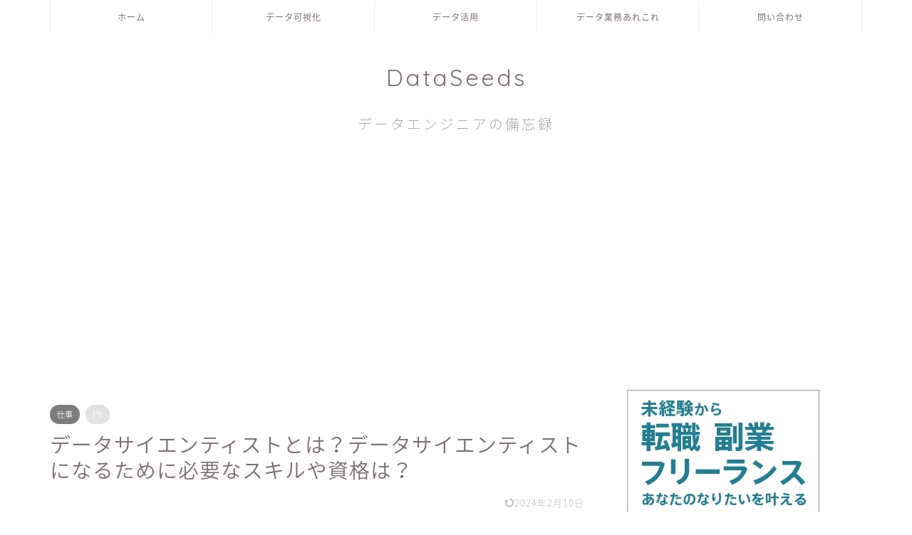

--- FILE ---
content_type: text/html; charset=UTF-8
request_url: https://dataseeds-blog.com/data-scientist/
body_size: 18580
content:
<!DOCTYPE html><html lang="ja"><head prefix="og: http://ogp.me/ns# fb: http://ogp.me/ns/fb# article: http://ogp.me/ns/article#"><meta charset="utf-8"><meta http-equiv="X-UA-Compatible" content="IE=edge"><meta name="viewport" content="width=device-width, initial-scale=1"><meta property="og:type" content="blog"><meta property="og:title" content="データサイエンティストとは？データサイエンティストになるために必要なスキルや資格は？｜DataSeeds～データエンジニアの備忘録～"><meta property="og:url" content="https://dataseeds-blog.com/data-scientist/"><meta property="og:description" content="人気の職業の一つ「データサイエンティスト」。 ここ最近登場した仕事の名前で、データサイエンティストなりたい、企業側もデー"><meta property="og:image" content="https://dataseeds-blog.com/wp-content/uploads/2024/02/data-ec3.jpg"><meta property="og:site_name" content="DataSeeds～データエンジニアの備忘録～"><meta property="fb:admins" content=""><meta name="twitter:card" content="summary"><meta name="description" itemprop="description" content="人気の職業の一つ「データサイエンティスト」。 ここ最近登場した仕事の名前で、データサイエンティストなりたい、企業側もデー" ><link rel="canonical" href="https://dataseeds-blog.com/data-scientist/"><link media="all" href="https://dataseeds-blog.com/wp-content/cache/autoptimize/css/autoptimize_d2ff156f24e2c5de4cc2b8779b625809.css" rel="stylesheet"><title>データサイエンティストとは？データサイエンティストになるために必要なスキルや資格は？ | DataSeeds～データエンジニアの備忘録～</title><meta name="description" content="人気の職業の一つ「データサイエンティスト」。ここ最近登場した仕事の名前で、データサイエンティストなりたい、企業側もデータサイエンティストを雇いたいといった声をよく聞きます。ここではデータサイエンティストについて業務や必要なスキル、他の職種とどう違うのかについて紹介します。" /><meta name="robots" content="max-image-preview:large" /><meta name="google-site-verification" content="hmTZyApKm10cMUxRjcthhbFr-RmsNQ74Kb6ORB7arHE" /><link rel="canonical" href="https://dataseeds-blog.com/data-scientist/" /><meta name="generator" content="All in One SEO (AIOSEO) 4.6.7.1" />  <script async src="https://www.googletagmanager.com/gtag/js?id=UA-215364289-1"></script> <script>window.dataLayer = window.dataLayer || [];
 function gtag(){dataLayer.push(arguments);}
 gtag('js', new Date());

 gtag('config', 'UA-215364289-1');</script> <script type="application/ld+json" class="aioseo-schema">{"@context":"https:\/\/schema.org","@graph":[{"@type":"BlogPosting","@id":"https:\/\/dataseeds-blog.com\/data-scientist\/#blogposting","name":"\u30c7\u30fc\u30bf\u30b5\u30a4\u30a8\u30f3\u30c6\u30a3\u30b9\u30c8\u3068\u306f\uff1f\u30c7\u30fc\u30bf\u30b5\u30a4\u30a8\u30f3\u30c6\u30a3\u30b9\u30c8\u306b\u306a\u308b\u305f\u3081\u306b\u5fc5\u8981\u306a\u30b9\u30ad\u30eb\u3084\u8cc7\u683c\u306f\uff1f | DataSeeds\uff5e\u30c7\u30fc\u30bf\u30a8\u30f3\u30b8\u30cb\u30a2\u306e\u5099\u5fd8\u9332\uff5e","headline":"\u30c7\u30fc\u30bf\u30b5\u30a4\u30a8\u30f3\u30c6\u30a3\u30b9\u30c8\u3068\u306f\uff1f\u30c7\u30fc\u30bf\u30b5\u30a4\u30a8\u30f3\u30c6\u30a3\u30b9\u30c8\u306b\u306a\u308b\u305f\u3081\u306b\u5fc5\u8981\u306a\u30b9\u30ad\u30eb\u3084\u8cc7\u683c\u306f\uff1f","author":{"@id":"https:\/\/dataseeds-blog.com\/author\/ria\/#author"},"publisher":{"@id":"https:\/\/dataseeds-blog.com\/#person"},"image":{"@type":"ImageObject","url":"https:\/\/dataseeds-blog.com\/wp-content\/uploads\/2024\/02\/data-ec3.jpg","width":1280,"height":720},"datePublished":"2023-09-11T06:00:12+09:00","dateModified":"2024-02-10T14:55:05+09:00","inLanguage":"ja","mainEntityOfPage":{"@id":"https:\/\/dataseeds-blog.com\/data-scientist\/#webpage"},"isPartOf":{"@id":"https:\/\/dataseeds-blog.com\/data-scientist\/#webpage"},"articleSection":"\u4ed5\u4e8b, SE, \u30c7\u30fc\u30bf, \u30c7\u30fc\u30bf\u30a2\u30ca\u30ea\u30b9\u30c8, \u30c7\u30fc\u30bf\u30a8\u30f3\u30b8\u30cb\u30a2, \u30c7\u30fc\u30bf\u30b5\u30a4\u30a8\u30f3\u30c6\u30a3\u30b9\u30c8, \u4ed5\u4e8b"},{"@type":"BreadcrumbList","@id":"https:\/\/dataseeds-blog.com\/data-scientist\/#breadcrumblist","itemListElement":[{"@type":"ListItem","@id":"https:\/\/dataseeds-blog.com\/#listItem","position":1,"name":"\u5bb6","item":"https:\/\/dataseeds-blog.com\/","nextItem":"https:\/\/dataseeds-blog.com\/data-scientist\/#listItem"},{"@type":"ListItem","@id":"https:\/\/dataseeds-blog.com\/data-scientist\/#listItem","position":2,"name":"\u30c7\u30fc\u30bf\u30b5\u30a4\u30a8\u30f3\u30c6\u30a3\u30b9\u30c8\u3068\u306f\uff1f\u30c7\u30fc\u30bf\u30b5\u30a4\u30a8\u30f3\u30c6\u30a3\u30b9\u30c8\u306b\u306a\u308b\u305f\u3081\u306b\u5fc5\u8981\u306a\u30b9\u30ad\u30eb\u3084\u8cc7\u683c\u306f\uff1f","previousItem":"https:\/\/dataseeds-blog.com\/#listItem"}]},{"@type":"Person","@id":"https:\/\/dataseeds-blog.com\/author\/ria\/#author","url":"https:\/\/dataseeds-blog.com\/author\/ria\/","name":"ria","image":{"@type":"ImageObject","@id":"https:\/\/dataseeds-blog.com\/data-scientist\/#authorImage","url":"https:\/\/secure.gravatar.com\/avatar\/a798ae74d320d386537d2e413fb8c95aa147593700ab267961a9ad362d8f9df5?s=96&d=mm&r=g","width":96,"height":96,"caption":"ria"}},{"@type":"WebPage","@id":"https:\/\/dataseeds-blog.com\/data-scientist\/#webpage","url":"https:\/\/dataseeds-blog.com\/data-scientist\/","name":"\u30c7\u30fc\u30bf\u30b5\u30a4\u30a8\u30f3\u30c6\u30a3\u30b9\u30c8\u3068\u306f\uff1f\u30c7\u30fc\u30bf\u30b5\u30a4\u30a8\u30f3\u30c6\u30a3\u30b9\u30c8\u306b\u306a\u308b\u305f\u3081\u306b\u5fc5\u8981\u306a\u30b9\u30ad\u30eb\u3084\u8cc7\u683c\u306f\uff1f | DataSeeds\uff5e\u30c7\u30fc\u30bf\u30a8\u30f3\u30b8\u30cb\u30a2\u306e\u5099\u5fd8\u9332\uff5e","description":"\u4eba\u6c17\u306e\u8077\u696d\u306e\u4e00\u3064\u300c\u30c7\u30fc\u30bf\u30b5\u30a4\u30a8\u30f3\u30c6\u30a3\u30b9\u30c8\u300d\u3002\u3053\u3053\u6700\u8fd1\u767b\u5834\u3057\u305f\u4ed5\u4e8b\u306e\u540d\u524d\u3067\u3001\u30c7\u30fc\u30bf\u30b5\u30a4\u30a8\u30f3\u30c6\u30a3\u30b9\u30c8\u306a\u308a\u305f\u3044\u3001\u4f01\u696d\u5074\u3082\u30c7\u30fc\u30bf\u30b5\u30a4\u30a8\u30f3\u30c6\u30a3\u30b9\u30c8\u3092\u96c7\u3044\u305f\u3044\u3068\u3044\u3063\u305f\u58f0\u3092\u3088\u304f\u805e\u304d\u307e\u3059\u3002\u3053\u3053\u3067\u306f\u30c7\u30fc\u30bf\u30b5\u30a4\u30a8\u30f3\u30c6\u30a3\u30b9\u30c8\u306b\u3064\u3044\u3066\u696d\u52d9\u3084\u5fc5\u8981\u306a\u30b9\u30ad\u30eb\u3001\u4ed6\u306e\u8077\u7a2e\u3068\u3069\u3046\u9055\u3046\u306e\u304b\u306b\u3064\u3044\u3066\u7d39\u4ecb\u3057\u307e\u3059\u3002","inLanguage":"ja","isPartOf":{"@id":"https:\/\/dataseeds-blog.com\/#website"},"breadcrumb":{"@id":"https:\/\/dataseeds-blog.com\/data-scientist\/#breadcrumblist"},"author":{"@id":"https:\/\/dataseeds-blog.com\/author\/ria\/#author"},"creator":{"@id":"https:\/\/dataseeds-blog.com\/author\/ria\/#author"},"image":{"@type":"ImageObject","url":"https:\/\/dataseeds-blog.com\/wp-content\/uploads\/2024\/02\/data-ec3.jpg","@id":"https:\/\/dataseeds-blog.com\/data-scientist\/#mainImage","width":1280,"height":720},"primaryImageOfPage":{"@id":"https:\/\/dataseeds-blog.com\/data-scientist\/#mainImage"},"datePublished":"2023-09-11T06:00:12+09:00","dateModified":"2024-02-10T14:55:05+09:00"},{"@type":"WebSite","@id":"https:\/\/dataseeds-blog.com\/#website","url":"https:\/\/dataseeds-blog.com\/","name":"DataSeeds\uff5e\u30c7\u30fc\u30bf\u30a8\u30f3\u30b8\u30cb\u30a2\u306e\u5099\u5fd8\u9332\uff5e","inLanguage":"ja","publisher":{"@id":"https:\/\/dataseeds-blog.com\/#person"}}]}</script> <link rel='dns-prefetch' href='//public.tableau.com' /><link rel='dns-prefetch' href='//ajax.googleapis.com' /><link rel='dns-prefetch' href='//cdnjs.cloudflare.com' /><link rel='dns-prefetch' href='//use.fontawesome.com' /><link rel="alternate" type="application/rss+xml" title="DataSeeds～データエンジニアの備忘録～ &raquo; フィード" href="https://dataseeds-blog.com/feed/" /><link rel="alternate" type="application/rss+xml" title="DataSeeds～データエンジニアの備忘録～ &raquo; コメントフィード" href="https://dataseeds-blog.com/comments/feed/" /><link rel="alternate" type="application/rss+xml" title="DataSeeds～データエンジニアの備忘録～ &raquo; データサイエンティストとは？データサイエンティストになるために必要なスキルや資格は？ のコメントのフィード" href="https://dataseeds-blog.com/data-scientist/feed/" /><link rel="alternate" title="oEmbed (JSON)" type="application/json+oembed" href="https://dataseeds-blog.com/wp-json/oembed/1.0/embed?url=https%3A%2F%2Fdataseeds-blog.com%2Fdata-scientist%2F" /><link rel="alternate" title="oEmbed (XML)" type="text/xml+oembed" href="https://dataseeds-blog.com/wp-json/oembed/1.0/embed?url=https%3A%2F%2Fdataseeds-blog.com%2Fdata-scientist%2F&#038;format=xml" />  <script src="//www.googletagmanager.com/gtag/js?id=G-TZEV2NB9G8"  data-cfasync="false" data-wpfc-render="false" type="text/javascript" async></script> <script data-cfasync="false" data-wpfc-render="false" type="text/javascript">var mi_version = '8.28.0';
				var mi_track_user = true;
				var mi_no_track_reason = '';
								var MonsterInsightsDefaultLocations = {"page_location":"https:\/\/dataseeds-blog.com\/data-scientist\/"};
				if ( typeof MonsterInsightsPrivacyGuardFilter === 'function' ) {
					var MonsterInsightsLocations = (typeof MonsterInsightsExcludeQuery === 'object') ? MonsterInsightsPrivacyGuardFilter( MonsterInsightsExcludeQuery ) : MonsterInsightsPrivacyGuardFilter( MonsterInsightsDefaultLocations );
				} else {
					var MonsterInsightsLocations = (typeof MonsterInsightsExcludeQuery === 'object') ? MonsterInsightsExcludeQuery : MonsterInsightsDefaultLocations;
				}

								var disableStrs = [
										'ga-disable-G-TZEV2NB9G8',
									];

				/* Function to detect opted out users */
				function __gtagTrackerIsOptedOut() {
					for (var index = 0; index < disableStrs.length; index++) {
						if (document.cookie.indexOf(disableStrs[index] + '=true') > -1) {
							return true;
						}
					}

					return false;
				}

				/* Disable tracking if the opt-out cookie exists. */
				if (__gtagTrackerIsOptedOut()) {
					for (var index = 0; index < disableStrs.length; index++) {
						window[disableStrs[index]] = true;
					}
				}

				/* Opt-out function */
				function __gtagTrackerOptout() {
					for (var index = 0; index < disableStrs.length; index++) {
						document.cookie = disableStrs[index] + '=true; expires=Thu, 31 Dec 2099 23:59:59 UTC; path=/';
						window[disableStrs[index]] = true;
					}
				}

				if ('undefined' === typeof gaOptout) {
					function gaOptout() {
						__gtagTrackerOptout();
					}
				}
								window.dataLayer = window.dataLayer || [];

				window.MonsterInsightsDualTracker = {
					helpers: {},
					trackers: {},
				};
				if (mi_track_user) {
					function __gtagDataLayer() {
						dataLayer.push(arguments);
					}

					function __gtagTracker(type, name, parameters) {
						if (!parameters) {
							parameters = {};
						}

						if (parameters.send_to) {
							__gtagDataLayer.apply(null, arguments);
							return;
						}

						if (type === 'event') {
														parameters.send_to = monsterinsights_frontend.v4_id;
							var hookName = name;
							if (typeof parameters['event_category'] !== 'undefined') {
								hookName = parameters['event_category'] + ':' + name;
							}

							if (typeof MonsterInsightsDualTracker.trackers[hookName] !== 'undefined') {
								MonsterInsightsDualTracker.trackers[hookName](parameters);
							} else {
								__gtagDataLayer('event', name, parameters);
							}
							
						} else {
							__gtagDataLayer.apply(null, arguments);
						}
					}

					__gtagTracker('js', new Date());
					__gtagTracker('set', {
						'developer_id.dZGIzZG': true,
											});
					if ( MonsterInsightsLocations.page_location ) {
						__gtagTracker('set', MonsterInsightsLocations);
					}
										__gtagTracker('config', 'G-TZEV2NB9G8', {"forceSSL":"true","link_attribution":"true"} );
															window.gtag = __gtagTracker;										(function () {
						/* https://developers.google.com/analytics/devguides/collection/analyticsjs/ */
						/* ga and __gaTracker compatibility shim. */
						var noopfn = function () {
							return null;
						};
						var newtracker = function () {
							return new Tracker();
						};
						var Tracker = function () {
							return null;
						};
						var p = Tracker.prototype;
						p.get = noopfn;
						p.set = noopfn;
						p.send = function () {
							var args = Array.prototype.slice.call(arguments);
							args.unshift('send');
							__gaTracker.apply(null, args);
						};
						var __gaTracker = function () {
							var len = arguments.length;
							if (len === 0) {
								return;
							}
							var f = arguments[len - 1];
							if (typeof f !== 'object' || f === null || typeof f.hitCallback !== 'function') {
								if ('send' === arguments[0]) {
									var hitConverted, hitObject = false, action;
									if ('event' === arguments[1]) {
										if ('undefined' !== typeof arguments[3]) {
											hitObject = {
												'eventAction': arguments[3],
												'eventCategory': arguments[2],
												'eventLabel': arguments[4],
												'value': arguments[5] ? arguments[5] : 1,
											}
										}
									}
									if ('pageview' === arguments[1]) {
										if ('undefined' !== typeof arguments[2]) {
											hitObject = {
												'eventAction': 'page_view',
												'page_path': arguments[2],
											}
										}
									}
									if (typeof arguments[2] === 'object') {
										hitObject = arguments[2];
									}
									if (typeof arguments[5] === 'object') {
										Object.assign(hitObject, arguments[5]);
									}
									if ('undefined' !== typeof arguments[1].hitType) {
										hitObject = arguments[1];
										if ('pageview' === hitObject.hitType) {
											hitObject.eventAction = 'page_view';
										}
									}
									if (hitObject) {
										action = 'timing' === arguments[1].hitType ? 'timing_complete' : hitObject.eventAction;
										hitConverted = mapArgs(hitObject);
										__gtagTracker('event', action, hitConverted);
									}
								}
								return;
							}

							function mapArgs(args) {
								var arg, hit = {};
								var gaMap = {
									'eventCategory': 'event_category',
									'eventAction': 'event_action',
									'eventLabel': 'event_label',
									'eventValue': 'event_value',
									'nonInteraction': 'non_interaction',
									'timingCategory': 'event_category',
									'timingVar': 'name',
									'timingValue': 'value',
									'timingLabel': 'event_label',
									'page': 'page_path',
									'location': 'page_location',
									'title': 'page_title',
									'referrer' : 'page_referrer',
								};
								for (arg in args) {
																		if (!(!args.hasOwnProperty(arg) || !gaMap.hasOwnProperty(arg))) {
										hit[gaMap[arg]] = args[arg];
									} else {
										hit[arg] = args[arg];
									}
								}
								return hit;
							}

							try {
								f.hitCallback();
							} catch (ex) {
							}
						};
						__gaTracker.create = newtracker;
						__gaTracker.getByName = newtracker;
						__gaTracker.getAll = function () {
							return [];
						};
						__gaTracker.remove = noopfn;
						__gaTracker.loaded = true;
						window['__gaTracker'] = __gaTracker;
					})();
									} else {
										console.log("");
					(function () {
						function __gtagTracker() {
							return null;
						}

						window['__gtagTracker'] = __gtagTracker;
						window['gtag'] = __gtagTracker;
					})();
									}</script> <link rel='stylesheet' id='fontawesome-style-css' href='https://use.fontawesome.com/releases/v5.6.3/css/all.css?ver=6.9' type='text/css' media='all' /><link rel='stylesheet' id='swiper-style-css' href='https://cdnjs.cloudflare.com/ajax/libs/Swiper/4.0.7/css/swiper.min.css?ver=6.9' type='text/css' media='all' /> <script data-cfasync="false" data-wpfc-render="false" type="text/javascript" id='monsterinsights-frontend-script-js-extra'>var monsterinsights_frontend = {"js_events_tracking":"true","download_extensions":"doc,pdf,ppt,zip,xls,docx,pptx,xlsx","inbound_paths":"[{\"path\":\"\\\/go\\\/\",\"label\":\"affiliate\"},{\"path\":\"\\\/recommend\\\/\",\"label\":\"affiliate\"}]","home_url":"https:\/\/dataseeds-blog.com","hash_tracking":"false","v4_id":"G-TZEV2NB9G8"};</script> <script type="text/javascript" src="https://public.tableau.com/javascripts/api/tableau-2.1.1.js?ver=6.9" id="tableau-js-js"></script> <script type="text/javascript" src="https://ajax.googleapis.com/ajax/libs/jquery/1.12.4/jquery.min.js?ver=6.9" id="jquery-js"></script> <link rel="https://api.w.org/" href="https://dataseeds-blog.com/wp-json/" /><link rel="alternate" title="JSON" type="application/json" href="https://dataseeds-blog.com/wp-json/wp/v2/posts/1037" /><link rel='shortlink' href='https://dataseeds-blog.com/?p=1037' /> <noscript><style>.lazyload[data-src]{display:none !important;}</style></noscript><link rel="icon" href="https://dataseeds-blog.com/wp-content/uploads/2024/03/cropped-favicon-1-1-32x32.png" sizes="32x32" /><link rel="icon" href="https://dataseeds-blog.com/wp-content/uploads/2024/03/cropped-favicon-1-1-192x192.png" sizes="192x192" /><link rel="apple-touch-icon" href="https://dataseeds-blog.com/wp-content/uploads/2024/03/cropped-favicon-1-1-180x180.png" /><meta name="msapplication-TileImage" content="https://dataseeds-blog.com/wp-content/uploads/2024/03/cropped-favicon-1-1-270x270.png" />  <script async src="https://pagead2.googlesyndication.com/pagead/js/adsbygoogle.js?client=ca-pub-7374581004506524"
     crossorigin="anonymous"></script> </head><body class="wp-singular post-template-default single single-post postid-1037 single-format-standard wp-theme-jin wp-child-theme-jin-child" id="nts-style"><div id="wrapper"><div id="scroll-content" class="animate"><div id="nav-container" class="header-style6-animate animate"><div class="header-style6-box"><div id="drawernav5" class="ef"><nav class="fixed-content"><ul class="menu-box"><li class="menu-item menu-item-type-custom menu-item-object-custom menu-item-home menu-item-8"><a href="http://dataseeds-blog.com">ホーム</a></li><li class="menu-item menu-item-type-taxonomy menu-item-object-category menu-item-1338"><a href="https://dataseeds-blog.com/category/%e3%83%87%e3%83%bc%e3%82%bf%e5%8f%af%e8%a6%96%e5%8c%96/">データ可視化</a></li><li class="menu-item menu-item-type-taxonomy menu-item-object-category menu-item-105"><a href="https://dataseeds-blog.com/category/%e3%83%87%e3%83%bc%e3%82%bf%e6%b4%bb%e7%94%a8/">データ活用</a></li><li class="menu-item menu-item-type-taxonomy menu-item-object-category current-post-ancestor current-menu-parent current-post-parent menu-item-886"><a href="https://dataseeds-blog.com/category/%e4%bb%95%e4%ba%8b/">データ業務あれこれ</a></li><li class="menu-item menu-item-type-post_type menu-item-object-page menu-item-1339"><a href="https://dataseeds-blog.com/%e5%95%8f%e3%81%84%e5%90%88%e3%82%8f%e3%81%9b/">問い合わせ</a></li></ul></nav></div></div></div><div id="header-box" class="tn_on header-box animate"><div id="header" class="header-type2 header animate"><div id="site-info" class="ef"> <span class="tn-logo-size"><a href='https://dataseeds-blog.com/' title='DataSeeds～データエンジニアの備忘録～' rel='home'>DataSeeds<div class="headcopy">データエンジニアの備忘録</div></a></span></div></div></div><div class="clearfix"></div><div id="contents"><main id="main-contents" class="main-contents article_style2 animate" itemprop="mainContentOfPage"><section class="cps-post-box hentry"><article class="cps-post"><header class="cps-post-header"> <span class="cps-post-cat category-%e4%bb%95%e4%ba%8b" itemprop="keywords"><a href="https://dataseeds-blog.com/category/%e4%bb%95%e4%ba%8b/" style="background-color:!important;">仕事</a></span> <span class="cps-post-cat a--labeling-small-act d--labeling-act-solid"><span>PR</span></span><h1 class="cps-post-title entry-title" itemprop="headline">データサイエンティストとは？データサイエンティストになるために必要なスキルや資格は？</h1><div class="cps-post-meta vcard"> <span class="writer fn" itemprop="author" itemscope itemtype="https://schema.org/Person"><span itemprop="name">ria</span></span> <span class="cps-post-date-box"> <span class="cps-post-date"><time class="entry-date date published updated" datetime="2024-02-10T14:55:05+09:00"><i class="jic jin-ifont-reload" aria-hidden="true"></i>&nbsp;2024年2月10日</time></span> </span></div></header><div class="cps-post-thumb" itemscope itemtype="https://schema.org/ImageObject"> <img src="[data-uri]" class="attachment-large_size size-large_size wp-post-image lazyload" alt="" width ="700" height ="393" decoding="async" fetchpriority="high"   data-src="https://dataseeds-blog.com/wp-content/uploads/2024/02/data-ec3.jpg" data-srcset="https://dataseeds-blog.com/wp-content/uploads/2024/02/data-ec3.jpg 1280w, https://dataseeds-blog.com/wp-content/uploads/2024/02/data-ec3-300x169.jpg 300w, https://dataseeds-blog.com/wp-content/uploads/2024/02/data-ec3-1024x576.jpg 1024w, https://dataseeds-blog.com/wp-content/uploads/2024/02/data-ec3-768x432.jpg 768w, https://dataseeds-blog.com/wp-content/uploads/2024/02/data-ec3-320x180.jpg 320w, https://dataseeds-blog.com/wp-content/uploads/2024/02/data-ec3-640x360.jpg 640w, https://dataseeds-blog.com/wp-content/uploads/2024/02/data-ec3.jpg 856w" data-sizes="auto" data-eio-rwidth="1280" data-eio-rheight="720" /><noscript><img src="https://dataseeds-blog.com/wp-content/uploads/2024/02/data-ec3.jpg" class="attachment-large_size size-large_size wp-post-image" alt="" width ="700" height ="393" decoding="async" fetchpriority="high" srcset="https://dataseeds-blog.com/wp-content/uploads/2024/02/data-ec3.jpg 1280w, https://dataseeds-blog.com/wp-content/uploads/2024/02/data-ec3-300x169.jpg 300w, https://dataseeds-blog.com/wp-content/uploads/2024/02/data-ec3-1024x576.jpg 1024w, https://dataseeds-blog.com/wp-content/uploads/2024/02/data-ec3-768x432.jpg 768w, https://dataseeds-blog.com/wp-content/uploads/2024/02/data-ec3-320x180.jpg 320w, https://dataseeds-blog.com/wp-content/uploads/2024/02/data-ec3-640x360.jpg 640w, https://dataseeds-blog.com/wp-content/uploads/2024/02/data-ec3.jpg 856w" sizes="(max-width: 1280px) 100vw, 1280px" data-eio="l" /></noscript></div><div class="share-top sns-design-type02"><div class="sns-top"><ol><li class="twitter"><a href="https://twitter.com/share?url=https%3A%2F%2Fdataseeds-blog.com%2Fdata-scientist%2F&text=%E3%83%87%E3%83%BC%E3%82%BF%E3%82%B5%E3%82%A4%E3%82%A8%E3%83%B3%E3%83%86%E3%82%A3%E3%82%B9%E3%83%88%E3%81%A8%E3%81%AF%EF%BC%9F%E3%83%87%E3%83%BC%E3%82%BF%E3%82%B5%E3%82%A4%E3%82%A8%E3%83%B3%E3%83%86%E3%82%A3%E3%82%B9%E3%83%88%E3%81%AB%E3%81%AA%E3%82%8B%E3%81%9F%E3%82%81%E3%81%AB%E5%BF%85%E8%A6%81%E3%81%AA%E3%82%B9%E3%82%AD%E3%83%AB%E3%82%84%E8%B3%87%E6%A0%BC%E3%81%AF%EF%BC%9F - DataSeeds～データエンジニアの備忘録～"><i class="jic jin-ifont-twitter"></i></a></li><li class="facebook"> <a href="https://www.facebook.com/sharer.php?src=bm&u=https%3A%2F%2Fdataseeds-blog.com%2Fdata-scientist%2F&t=%E3%83%87%E3%83%BC%E3%82%BF%E3%82%B5%E3%82%A4%E3%82%A8%E3%83%B3%E3%83%86%E3%82%A3%E3%82%B9%E3%83%88%E3%81%A8%E3%81%AF%EF%BC%9F%E3%83%87%E3%83%BC%E3%82%BF%E3%82%B5%E3%82%A4%E3%82%A8%E3%83%B3%E3%83%86%E3%82%A3%E3%82%B9%E3%83%88%E3%81%AB%E3%81%AA%E3%82%8B%E3%81%9F%E3%82%81%E3%81%AB%E5%BF%85%E8%A6%81%E3%81%AA%E3%82%B9%E3%82%AD%E3%83%AB%E3%82%84%E8%B3%87%E6%A0%BC%E3%81%AF%EF%BC%9F - DataSeeds～データエンジニアの備忘録～" onclick="javascript:window.open(this.href, '', 'menubar=no,toolbar=no,resizable=yes,scrollbars=yes,height=300,width=600');return false;"><i class="jic jin-ifont-facebook-t" aria-hidden="true"></i></a></li><li class="hatebu"> <a href="https://b.hatena.ne.jp/add?mode=confirm&url=https%3A%2F%2Fdataseeds-blog.com%2Fdata-scientist%2F" onclick="javascript:window.open(this.href, '', 'menubar=no,toolbar=no,resizable=yes,scrollbars=yes,height=400,width=510');return false;" ><i class="font-hatena"></i></a></li><li class="pocket"> <a href="https://getpocket.com/edit?url=https%3A%2F%2Fdataseeds-blog.com%2Fdata-scientist%2F&title=%E3%83%87%E3%83%BC%E3%82%BF%E3%82%B5%E3%82%A4%E3%82%A8%E3%83%B3%E3%83%86%E3%82%A3%E3%82%B9%E3%83%88%E3%81%A8%E3%81%AF%EF%BC%9F%E3%83%87%E3%83%BC%E3%82%BF%E3%82%B5%E3%82%A4%E3%82%A8%E3%83%B3%E3%83%86%E3%82%A3%E3%82%B9%E3%83%88%E3%81%AB%E3%81%AA%E3%82%8B%E3%81%9F%E3%82%81%E3%81%AB%E5%BF%85%E8%A6%81%E3%81%AA%E3%82%B9%E3%82%AD%E3%83%AB%E3%82%84%E8%B3%87%E6%A0%BC%E3%81%AF%EF%BC%9F - DataSeeds～データエンジニアの備忘録～"><i class="jic jin-ifont-pocket" aria-hidden="true"></i></a></li><li class="line"> <a href="https://line.me/R/msg/text/?https%3A%2F%2Fdataseeds-blog.com%2Fdata-scientist%2F"><i class="jic jin-ifont-line" aria-hidden="true"></i></a></li></ol></div></div><div class="clearfix"></div><div class="c--labeling-act d--labeling-act-solid"><span class="a--labeling-act">記事内に商品プロモーションを含む場合があります</span></div><div class="cps-post-main-box"><div class="cps-post-main    h2-style09 h3-style06 h4-style01 entry-content s-size s-size-sp" itemprop="articleBody"><div class="clearfix"></div><p>人気の職業の一つ「データサイエンティスト」。</p><p>ここ最近登場した仕事の名前で、データサイエンティストなりたい、企業側もデータサイエンティストを雇いたいといった声をよく聞きます。</p><p>しかしながら具体的にどんな仕事なのか、どういったスキルが必要なのかを把握できていない人もいるのではないでしょうか？</p><p>実際に携わっている身からしても多岐にわたる業務があると考えています。</p><p>ここではデータサイエンティストについて業務や必要なスキル、他の職種とどう違うのかについて紹介します。</p><div class="sponsor-h2-center">スポンサーリンク</div><div class="ad-single-h2"><script async src="https://pagead2.googlesyndication.com/pagead/js/adsbygoogle.js?client=ca-pub-7374581004506524"
     crossorigin="anonymous"></script>  <ins class="adsbygoogle"
 style="display:block"
 data-ad-client="ca-pub-7374581004506524"
 data-ad-slot="8542078650"
 data-ad-format="auto"
 data-full-width-responsive="true"></ins> <script>(adsbygoogle = window.adsbygoogle || []).push({});</script></div><div id="toc_container" class="toc_white no_bullets"><p class="toc_title">目次</p><ul class="toc_list"><li><a href="#i">データサイエンティストとは？</a></li><li><a href="#i-2">データサイエンティストの業務は？</a></li><li><a href="#i-3">他の職種との違いは？</a></li><li><a href="#i-4">データサイエンティストになるためには？</a><ul><li><a href="#i-5">必要なスキル？</a></li><li><a href="#i-6">必要な資格？</a></li></ul></li><li><a href="#i-7">まとめ：データサイエンティストとは？</a></li></ul></div><h2><span id="i">データサイエンティストとは？</span></h2><p>データサイエンティストは膨大なデータを活用して、新しいサービスを生み出したり、業務を効率化を行います。</p><p>データを活用してと一言で書きましたが、データの収集・分析・可視化といったところも業務に含まれ、そこから機械学習を取り入れたり、モデリングの開発、その検証といったところもまで行います。</p><p>もちろん業務そのものへの理解も必要になり、そのまま業務の運用から見直すといった場面もあります。</p><p>参考：<a href="https://shigoto.mhlw.go.jp/User/Occupation/Detail/323">厚生労働省　jobtag データサイエンティスト</a></p><h2><span id="i-2">データサイエンティストの業務は？</span></h2><p>データサイエンティストの業務は多岐にわたります。</p><p>データから容易に想像できるデータベース周りの業務もありますが、それ以外にも多くの業務があります。</p><p>企業によって担当する領域は異なりますが、担当しそうな業務を紹介します。</p><ul><li>データベースの設計・開発・運用保守</li><li>データ連携</li><li>データの前処理</li><li>データの可視化基盤の導入</li><li>データの可視化</li><li>データ分析</li><li>機械学習、AI基盤の導入</li><li>業務コンサル</li><li>などなど</li></ul><p>これすべて1人でやることは少ないと思いますが、チームですべてを担当したり、逆に1テーマを専属でするなど様々です。</p><p>多岐にわたりますが、一般的にはデータ分析であったり、予測モデルの整備、そして業務・ビジネスへの示唆だしがメインの業務として挙げられます。</p><h2><span id="i-3">他の職種との違いは？</span></h2><p>データの利活用を推し進めるのがデータサイエンティストの業務です。</p><p>同じデータを扱う職種でデータアナリストやデータエンジニアがあります。</p><p>厳密に分けると基盤周りはデータエンジニア、分析や利活用はデータアナリストやデータサイエンティストの領域になりますが、厳密にここを分けている企業は少ないのではと考えています。</p><p>データ基盤～利活用まで一貫してデータサイエンティストの仕事としている企業もありますし、分析系の業務をやっているがデータエンジニアとしている企業もあります。</p><p>もっとざっくり分けたパタンとしては特に名前をつけずシステムエンジニアとして区分けしている企業もあります。</p><p>担当する領域で名前は分かれていますが、仕事が明確に分かれているかといえばそうではないケースが多いので、就業・転職する際には、名前にとらわれずどういった業務をするかを確認するようにしましょう！</p><p>&nbsp;</p><p>仕事を探される際は、データサイエンティストだけで探すのではなく他の名称で探すのも仕事探しのコツになります。</p><p>エージェントを使用されている場合は、職種名だけでなくやりたい仕事内容をしっかりとお伝えすることも大事になってきます。</p><h2><span id="i-4">データサイエンティストになるためには？</span></h2><h3><span id="i-5">必要なスキル？</span></h3><p>データサイエンティストは業務は多岐にわたるため必要なスキルはたくさんあります。</p><p>そのなかでも代表的なスキルとしては以下が挙げられます。</p><ul><li>SQL（データを加工する力）</li><li>分析（統計、データ可視化スキル）</li><li>ビジネススキル（業務へ応用する力）</li></ul><p>まずはデータの抽出、加工ができる。</p><p>それを用いてデータの可視化を行い、分析ができる。</p><p>分析した結果をビジネス面でどう活用するか考えられる。</p><p>この一連の流れが必要ですので、最低限必要なスキルになります。</p><p>こちらにプラスしてより高度なスキルを業務の状況によって取得する形となります。</p><p>&nbsp;</p><p>SQLについては、SQL初心者向け、SQLが少し経験がある方向けおすすめ書籍をまとめているので参考にしてみてください。</p><div class="innerlink-box1"><div class="innerlink-box1-title"><i class="jic jin-ifont-post"></i> あわせて読みたい</div><p><a href="https://dataseeds-blog.com/book-sql-for-beginner/">【初心者向け】SQL学習におすすめの本・テキストを紹介</a></p></div><div class="innerlink-box1"><div class="innerlink-box1-title"><i class="jic jin-ifont-post"></i> あわせて読みたい</div><p><a href="https://dataseeds-blog.com/book-sql-for-non-beginner/">脱初心者向け！SQLの学習におすすめ本・テキスト</a></p></div><p>また、データ可視化スキルと言えば代表的なものにTableauが挙げられます。</p><p>Tableauの学習方法についてはこちらでまとめているので参考にしてください！</p><div class="innerlink-box1"><div class="innerlink-box1-title"><i class="jic jin-ifont-post"></i> あわせて読みたい</div><p><a href="https://dataseeds-blog.com/tableau-study/">【初心者・初学者向け】Tableauのおすすめ勉強方法を紹介</a></p></div><h3><span id="i-6">必要な資格？</span></h3><p>データサイエンティストになるにあたって、この資格がなければ業務ができないといったものはないです。</p><p>その中でも知識の整理や前章で紹介したスキルを習得するためにおすすめの資格はこちらになります。</p><ul><li>情報処理技術者試験</li><li>統計検定</li><li>G検定</li></ul><p>どれも基礎レベルにはなりますが、基礎あっての応用ですので、まずは基礎からや業務の幅を広げていきたい方はチャレンジしてみてください。</p><h2><span id="i-7">まとめ：データサイエンティストとは？</span></h2><p>データサイエンティストの必要な仕事やスキルを紹介しました。</p><p>データを活用して、ビジネスに活かすことが強く求められる仕事です。</p><p>プログラミングといったこれぞITみたいなスキルだけでなく、ビジネスモデルを理解する力まで幅広くスキルが求められます。</p><p>その分企業の意思決定や経営まで関われるやりがいある仕事ですので、自身の専門性をどこに伸ばしていきたいかを悩んでいる方は候補の一つとして考えてみてください。</p><p>&nbsp;</p><p>これから企業選びをされる方はエージェントサービスの利用がおすすめでです。</p><p>求人だけではわからない情報をエージェントの方が企業の担当者に確認してくれることがあるので、自身のやりたい業務と一致しているかを確認することができるのでおすすめです！</p><p>&nbsp;</p><div class="tag-box"><span><a href="https://dataseeds-blog.com/tag/se/"> SE</a></span><span><a href="https://dataseeds-blog.com/tag/%e3%83%87%e3%83%bc%e3%82%bf/"> データ</a></span><span><a href="https://dataseeds-blog.com/tag/%e3%83%87%e3%83%bc%e3%82%bf%e3%82%a2%e3%83%8a%e3%83%aa%e3%82%b9%e3%83%88/"> データアナリスト</a></span><span><a href="https://dataseeds-blog.com/tag/%e3%83%87%e3%83%bc%e3%82%bf%e3%82%a8%e3%83%b3%e3%82%b8%e3%83%8b%e3%82%a2/"> データエンジニア</a></span><span><a href="https://dataseeds-blog.com/tag/%e3%83%87%e3%83%bc%e3%82%bf%e3%82%b5%e3%82%a4%e3%82%a8%e3%83%b3%e3%83%86%e3%82%a3%e3%82%b9%e3%83%88/"> データサイエンティスト</a></span><span><a href="https://dataseeds-blog.com/tag/%e4%bb%95%e4%ba%8b/"> 仕事</a></span></div><div class="clearfix"></div><div class="adarea-box"><section class="ad-single"><div class="center-rectangle"><div class="sponsor-center">スポンサーリンク</div> <script async src="https://pagead2.googlesyndication.com/pagead/js/adsbygoogle.js?client=ca-pub-7374581004506524"
     crossorigin="anonymous"></script>  <ins class="adsbygoogle"
 style="display:block"
 data-ad-client="ca-pub-7374581004506524"
 data-ad-slot="8542078650"
 data-ad-format="auto"
 data-full-width-responsive="true"></ins> <script>(adsbygoogle = window.adsbygoogle || []).push({});</script> </div></section></div><div class="related-ad-unit-area"></div><div class="share sns-design-type02"><div class="sns"><ol><li class="twitter"><a href="https://twitter.com/share?url=https%3A%2F%2Fdataseeds-blog.com%2Fdata-scientist%2F&text=%E3%83%87%E3%83%BC%E3%82%BF%E3%82%B5%E3%82%A4%E3%82%A8%E3%83%B3%E3%83%86%E3%82%A3%E3%82%B9%E3%83%88%E3%81%A8%E3%81%AF%EF%BC%9F%E3%83%87%E3%83%BC%E3%82%BF%E3%82%B5%E3%82%A4%E3%82%A8%E3%83%B3%E3%83%86%E3%82%A3%E3%82%B9%E3%83%88%E3%81%AB%E3%81%AA%E3%82%8B%E3%81%9F%E3%82%81%E3%81%AB%E5%BF%85%E8%A6%81%E3%81%AA%E3%82%B9%E3%82%AD%E3%83%AB%E3%82%84%E8%B3%87%E6%A0%BC%E3%81%AF%EF%BC%9F - DataSeeds～データエンジニアの備忘録～"><i class="jic jin-ifont-twitter"></i></a></li><li class="facebook"> <a href="https://www.facebook.com/sharer.php?src=bm&u=https%3A%2F%2Fdataseeds-blog.com%2Fdata-scientist%2F&t=%E3%83%87%E3%83%BC%E3%82%BF%E3%82%B5%E3%82%A4%E3%82%A8%E3%83%B3%E3%83%86%E3%82%A3%E3%82%B9%E3%83%88%E3%81%A8%E3%81%AF%EF%BC%9F%E3%83%87%E3%83%BC%E3%82%BF%E3%82%B5%E3%82%A4%E3%82%A8%E3%83%B3%E3%83%86%E3%82%A3%E3%82%B9%E3%83%88%E3%81%AB%E3%81%AA%E3%82%8B%E3%81%9F%E3%82%81%E3%81%AB%E5%BF%85%E8%A6%81%E3%81%AA%E3%82%B9%E3%82%AD%E3%83%AB%E3%82%84%E8%B3%87%E6%A0%BC%E3%81%AF%EF%BC%9F - DataSeeds～データエンジニアの備忘録～" onclick="javascript:window.open(this.href, '', 'menubar=no,toolbar=no,resizable=yes,scrollbars=yes,height=300,width=600');return false;"><i class="jic jin-ifont-facebook-t" aria-hidden="true"></i></a></li><li class="hatebu"> <a href="https://b.hatena.ne.jp/add?mode=confirm&url=https%3A%2F%2Fdataseeds-blog.com%2Fdata-scientist%2F" onclick="javascript:window.open(this.href, '', 'menubar=no,toolbar=no,resizable=yes,scrollbars=yes,height=400,width=510');return false;" ><i class="font-hatena"></i></a></li><li class="pocket"> <a href="https://getpocket.com/edit?url=https%3A%2F%2Fdataseeds-blog.com%2Fdata-scientist%2F&title=%E3%83%87%E3%83%BC%E3%82%BF%E3%82%B5%E3%82%A4%E3%82%A8%E3%83%B3%E3%83%86%E3%82%A3%E3%82%B9%E3%83%88%E3%81%A8%E3%81%AF%EF%BC%9F%E3%83%87%E3%83%BC%E3%82%BF%E3%82%B5%E3%82%A4%E3%82%A8%E3%83%B3%E3%83%86%E3%82%A3%E3%82%B9%E3%83%88%E3%81%AB%E3%81%AA%E3%82%8B%E3%81%9F%E3%82%81%E3%81%AB%E5%BF%85%E8%A6%81%E3%81%AA%E3%82%B9%E3%82%AD%E3%83%AB%E3%82%84%E8%B3%87%E6%A0%BC%E3%81%AF%EF%BC%9F - DataSeeds～データエンジニアの備忘録～"><i class="jic jin-ifont-pocket" aria-hidden="true"></i></a></li><li class="line"> <a href="https://line.me/R/msg/text/?https%3A%2F%2Fdataseeds-blog.com%2Fdata-scientist%2F"><i class="jic jin-ifont-line" aria-hidden="true"></i></a></li></ol></div></div></div></div></article></section><div class="toppost-list-box-simple"><section class="related-entry-section toppost-list-box-inner"><div class="related-entry-headline"><div class="related-entry-headline-text ef"><span class="fa-headline"><i class="jic jin-ifont-post" aria-hidden="true"></i>RELATED POST</span></div></div><div class="post-list-mag3col-slide related-slide"><div class="swiper-container2"><ul class="swiper-wrapper"><li class="swiper-slide"><article class="post-list-item" itemscope itemtype="https://schema.org/BlogPosting"> <a class="post-list-link" rel="bookmark" href="https://dataseeds-blog.com/data-analyst/" itemprop='mainEntityOfPage'><div class="post-list-inner"><div class="post-list-thumb" itemprop="image" itemscope itemtype="https://schema.org/ImageObject"> <noscript><img src="https://dataseeds-blog.com/wp-content/uploads/2024/02/data-ec2-640x360.jpg" class="attachment-small_size size-small_size wp-post-image" alt="" width ="235" height ="132" decoding="async" /></noscript><img src='data:image/svg+xml,%3Csvg%20xmlns=%22http://www.w3.org/2000/svg%22%20viewBox=%220%200%20210%20140%22%3E%3C/svg%3E' data-src="https://dataseeds-blog.com/wp-content/uploads/2024/02/data-ec2-640x360.jpg" class="lazyload attachment-small_size size-small_size wp-post-image" alt="" width ="235" height ="132" decoding="async" /><meta itemprop="url" content="https://dataseeds-blog.com/wp-content/uploads/2024/02/data-ec2-640x360.jpg"><meta itemprop="width" content="320"><meta itemprop="height" content="180"></div><div class="post-list-meta vcard"> <span class="post-list-cat category-%e4%bb%95%e4%ba%8b" style="background-color:!important;" itemprop="keywords">仕事</span><h2 class="post-list-title entry-title" itemprop="headline">データアナリストとは？データアナリストになるために必要なスキルや資格は？</h2> <span class="post-list-date date updated ef" itemprop="datePublished dateModified" datetime="2023-09-18" content="2023-09-18">2023年9月18日</span> <span class="writer fn" itemprop="author" itemscope itemtype="https://schema.org/Person"><span itemprop="name">ria</span></span><div class="post-list-publisher" itemprop="publisher" itemscope itemtype="https://schema.org/Organization"> <span itemprop="logo" itemscope itemtype="https://schema.org/ImageObject"> <span itemprop="url"></span> </span> <span itemprop="name">DataSeeds～データエンジニアの備忘録～</span></div></div></div> </a></article></li><li class="swiper-slide"><article class="post-list-item" itemscope itemtype="https://schema.org/BlogPosting"> <a class="post-list-link" rel="bookmark" href="https://dataseeds-blog.com/reason-for-quitting-data-work/" itemprop='mainEntityOfPage'><div class="post-list-inner"><div class="post-list-thumb" itemprop="image" itemscope itemtype="https://schema.org/ImageObject"> <noscript><img src="https://dataseeds-blog.com/wp-content/uploads/2024/02/data-ex1-640x360.jpg" class="attachment-small_size size-small_size wp-post-image" alt="" width ="235" height ="132" decoding="async" /></noscript><img src='data:image/svg+xml,%3Csvg%20xmlns=%22http://www.w3.org/2000/svg%22%20viewBox=%220%200%20210%20140%22%3E%3C/svg%3E' data-src="https://dataseeds-blog.com/wp-content/uploads/2024/02/data-ex1-640x360.jpg" class="lazyload attachment-small_size size-small_size wp-post-image" alt="" width ="235" height ="132" decoding="async" /><meta itemprop="url" content="https://dataseeds-blog.com/wp-content/uploads/2024/02/data-ex1-640x360.jpg"><meta itemprop="width" content="320"><meta itemprop="height" content="180"></div><div class="post-list-meta vcard"> <span class="post-list-cat category-%e4%bb%95%e4%ba%8b" style="background-color:!important;" itemprop="keywords">仕事</span><h2 class="post-list-title entry-title" itemprop="headline">データサイエンティスト・データアナリストはやめとけは本当？</h2> <span class="post-list-date date updated ef" itemprop="datePublished dateModified" datetime="2023-09-25" content="2023-09-25">2023年9月25日</span> <span class="writer fn" itemprop="author" itemscope itemtype="https://schema.org/Person"><span itemprop="name">ria</span></span><div class="post-list-publisher" itemprop="publisher" itemscope itemtype="https://schema.org/Organization"> <span itemprop="logo" itemscope itemtype="https://schema.org/ImageObject"> <span itemprop="url"></span> </span> <span itemprop="name">DataSeeds～データエンジニアの備忘録～</span></div></div></div> </a></article></li><li class="swiper-slide"><article class="post-list-item" itemscope itemtype="https://schema.org/BlogPosting"> <a class="post-list-link" rel="bookmark" href="https://dataseeds-blog.com/data-analyst-license/" itemprop='mainEntityOfPage'><div class="post-list-inner"><div class="post-list-thumb" itemprop="image" itemscope itemtype="https://schema.org/ImageObject"> <noscript><img src="https://dataseeds-blog.com/wp-content/uploads/2024/03/data-ec11-640x360.jpg" class="attachment-small_size size-small_size wp-post-image" alt="" width ="235" height ="132" decoding="async" /></noscript><img src='data:image/svg+xml,%3Csvg%20xmlns=%22http://www.w3.org/2000/svg%22%20viewBox=%220%200%20210%20140%22%3E%3C/svg%3E' data-src="https://dataseeds-blog.com/wp-content/uploads/2024/03/data-ec11-640x360.jpg" class="lazyload attachment-small_size size-small_size wp-post-image" alt="" width ="235" height ="132" decoding="async" /><meta itemprop="url" content="https://dataseeds-blog.com/wp-content/uploads/2024/03/data-ec11-640x360.jpg"><meta itemprop="width" content="320"><meta itemprop="height" content="180"></div><div class="post-list-meta vcard"> <span class="post-list-cat category-%e4%bb%95%e4%ba%8b" style="background-color:!important;" itemprop="keywords">仕事</span><h2 class="post-list-title entry-title" itemprop="headline">データアナリストのおすすめ資格</h2> <span class="post-list-date date updated ef" itemprop="datePublished dateModified" datetime="2024-05-20" content="2024-05-20">2024年5月20日</span> <span class="writer fn" itemprop="author" itemscope itemtype="https://schema.org/Person"><span itemprop="name">ria</span></span><div class="post-list-publisher" itemprop="publisher" itemscope itemtype="https://schema.org/Organization"> <span itemprop="logo" itemscope itemtype="https://schema.org/ImageObject"> <span itemprop="url"></span> </span> <span itemprop="name">DataSeeds～データエンジニアの備忘録～</span></div></div></div> </a></article></li></ul><div class="swiper-pagination"></div><div class="swiper-button-prev"></div><div class="swiper-button-next"></div></div></div></section></div><div class="clearfix"></div><div id="prev-next" class="clearfix"> <a class="prev" href="https://dataseeds-blog.com/table-how-to-arrange/" title="ExcelやBIツールの表（テーブル）での文字や数値の揃え方"><div class="metabox"> <noscript><img src="https://dataseeds-blog.com/wp-content/uploads/2024/02/Excel-ec1-320x180.png" class="attachment-cps_thumbnails size-cps_thumbnails wp-post-image" alt="" width ="151" height ="85" decoding="async" /></noscript><img src='data:image/svg+xml,%3Csvg%20xmlns=%22http://www.w3.org/2000/svg%22%20viewBox=%220%200%20210%20140%22%3E%3C/svg%3E' data-src="https://dataseeds-blog.com/wp-content/uploads/2024/02/Excel-ec1-320x180.png" class="lazyload attachment-cps_thumbnails size-cps_thumbnails wp-post-image" alt="" width ="151" height ="85" decoding="async" /><p>ExcelやBIツールの表（テーブル）での文字や数値の揃え方</p></div> </a> <a class="next" href="https://dataseeds-blog.com/data-analyst/" title="データアナリストとは？データアナリストになるために必要なスキルや資格は？"><div class="metabox"><p>データアナリストとは？データアナリストになるために必要なスキルや資格は？</p> <noscript><img src="https://dataseeds-blog.com/wp-content/uploads/2024/02/data-ec2-320x180.jpg" class="attachment-cps_thumbnails size-cps_thumbnails wp-post-image" alt="" width ="151" height ="85" decoding="async" /></noscript><img src='data:image/svg+xml,%3Csvg%20xmlns=%22http://www.w3.org/2000/svg%22%20viewBox=%220%200%20210%20140%22%3E%3C/svg%3E' data-src="https://dataseeds-blog.com/wp-content/uploads/2024/02/data-ec2-320x180.jpg" class="lazyload attachment-cps_thumbnails size-cps_thumbnails wp-post-image" alt="" width ="151" height ="85" decoding="async" /></div> </a></div><div class="clearfix"></div></main><div id="sidebar" class="sideber sidebar_style5 animate" role="complementary" itemscope itemtype="https://schema.org/WPSideBar"><div id="custom_html-4" class="widget_text widget widget_custom_html"><div class="textwidget custom-html-widget"><a href="//af.moshimo.com/af/c/click?a_id=4454734&p_id=1555&pc_id=2816&pl_id=57535" rel="nofollow" referrerpolicy="no-referrer-when-downgrade"><noscript><img src="//image.moshimo.com/af-img/0866/000000057535.jpg" width="270" height="432" style="border:none;"></noscript><img class="lazyload" src='data:image/svg+xml,%3Csvg%20xmlns=%22http://www.w3.org/2000/svg%22%20viewBox=%220%200%20270%20432%22%3E%3C/svg%3E' data-src="//image.moshimo.com/af-img/0866/000000057535.jpg" width="270" height="432" style="border:none;"></a><noscript><img src="//i.moshimo.com/af/i/impression?a_id=4454734&p_id=1555&pc_id=2816&pl_id=57535" width="1" height="1" style="border:none;"></noscript><img class="lazyload" src='data:image/svg+xml,%3Csvg%20xmlns=%22http://www.w3.org/2000/svg%22%20viewBox=%220%200%201%201%22%3E%3C/svg%3E' data-src="//i.moshimo.com/af/i/impression?a_id=4454734&p_id=1555&pc_id=2816&pl_id=57535" width="1" height="1" style="border:none;"></div></div><div id="search-2" class="widget widget_search"><div class="widgettitle ef">検索</div><form class="search-box" role="search" method="get" id="searchform" action="https://dataseeds-blog.com/"> <input type="search" placeholder="" class="text search-text" value="" name="s" id="s"> <input type="submit" id="searchsubmit" value="&#xe931;"></form></div><div id="text-2" class="widget widget_text"><div class="widgettitle ef">プロフィール</div><div class="textwidget"></div></div><div id="widget-profile-2" class="widget widget-profile"><div class="my-profile"><div class="myjob">データエンジニア</div><div class="myname">柊</div><div class="my-profile-thumb"> <a href="https://dataseeds-blog.com/profile/"><noscript><img src="https://dataseeds-blog.com/wp-content/uploads/2024/07/IMG_2314-150x150.jpg" alt="" width="110" height="110" /></noscript><img class="lazyload" src='data:image/svg+xml,%3Csvg%20xmlns=%22http://www.w3.org/2000/svg%22%20viewBox=%220%200%20110%20110%22%3E%3C/svg%3E' data-src="https://dataseeds-blog.com/wp-content/uploads/2024/07/IMG_2314-150x150.jpg" alt="" width="110" height="110" /></a></div><div class="myintro">データエンジニアをメインにアナリスト、コンサルの仕事も時々こなしています。多くの人がデータと触れ合う機会が増えた中で、基礎知識を中心にデータ活用の役経つ情報を発信していますので、参考にしていただければ幸いです。</div></div></div><div id="widget-popular-3" class="widget widget-popular"><div class="widgettitle ef">RECOMMEND</div><div id="new-entry-box"><ul><li class="new-entry-item popular-item"> <a href="https://dataseeds-blog.com/power-bi-cumulative/" rel="bookmark"><div class="new-entry" itemprop="image" itemscope itemtype="https://schema.org/ImageObject"><figure class="eyecatch"> <noscript><img src="https://dataseeds-blog.com/wp-content/uploads/2024/02/Power-BI-ec11-320x180.png" class="attachment-cps_thumbnails size-cps_thumbnails wp-post-image" alt="" width ="96" height ="54" decoding="async" /></noscript><img src='data:image/svg+xml,%3Csvg%20xmlns=%22http://www.w3.org/2000/svg%22%20viewBox=%220%200%20210%20140%22%3E%3C/svg%3E' data-src="https://dataseeds-blog.com/wp-content/uploads/2024/02/Power-BI-ec11-320x180.png" class="lazyload attachment-cps_thumbnails size-cps_thumbnails wp-post-image" alt="" width ="96" height ="54" decoding="async" /><meta itemprop="url" content="https://dataseeds-blog.com/wp-content/uploads/2024/02/Power-BI-ec11-640x360.png"><meta itemprop="width" content="640"><meta itemprop="height" content="360"></figure> <span class="pop-num ef">1</span></div><div class="new-entry-item-meta"><h3 class="new-entry-item-title" itemprop="headline">Power BIで累計を表示させる方法</h3></div> </a></li><li class="new-entry-item popular-item"> <a href="https://dataseeds-blog.com/power-bi-skill-001/" rel="bookmark"><div class="new-entry" itemprop="image" itemscope itemtype="https://schema.org/ImageObject"><figure class="eyecatch"> <noscript><img src="https://dataseeds-blog.com/wp-content/uploads/2024/02/Power-BI-ec12-320x180.png" class="attachment-cps_thumbnails size-cps_thumbnails wp-post-image" alt="" width ="96" height ="54" decoding="async" /></noscript><img src='data:image/svg+xml,%3Csvg%20xmlns=%22http://www.w3.org/2000/svg%22%20viewBox=%220%200%20210%20140%22%3E%3C/svg%3E' data-src="https://dataseeds-blog.com/wp-content/uploads/2024/02/Power-BI-ec12-320x180.png" class="lazyload attachment-cps_thumbnails size-cps_thumbnails wp-post-image" alt="" width ="96" height ="54" decoding="async" /><meta itemprop="url" content="https://dataseeds-blog.com/wp-content/uploads/2024/02/Power-BI-ec12-640x360.png"><meta itemprop="width" content="640"><meta itemprop="height" content="360"></figure> <span class="pop-num ef">2</span></div><div class="new-entry-item-meta"><h3 class="new-entry-item-title" itemprop="headline">Power BIのカードでデータが存在しなときに空白と表示させない方法</h3></div> </a></li><li class="new-entry-item popular-item"> <a href="https://dataseeds-blog.com/power-bi-graph-color/" rel="bookmark"><div class="new-entry" itemprop="image" itemscope itemtype="https://schema.org/ImageObject"><figure class="eyecatch"> <noscript><img src="https://dataseeds-blog.com/wp-content/uploads/2024/01/Power-BI-ec3-320x180.png" class="attachment-cps_thumbnails size-cps_thumbnails wp-post-image" alt="" width ="96" height ="54" decoding="async" /></noscript><img src='data:image/svg+xml,%3Csvg%20xmlns=%22http://www.w3.org/2000/svg%22%20viewBox=%220%200%20210%20140%22%3E%3C/svg%3E' data-src="https://dataseeds-blog.com/wp-content/uploads/2024/01/Power-BI-ec3-320x180.png" class="lazyload attachment-cps_thumbnails size-cps_thumbnails wp-post-image" alt="" width ="96" height ="54" decoding="async" /><meta itemprop="url" content="https://dataseeds-blog.com/wp-content/uploads/2024/01/Power-BI-ec3-640x360.png"><meta itemprop="width" content="640"><meta itemprop="height" content="360"></figure> <span class="pop-num ef">3</span></div><div class="new-entry-item-meta"><h3 class="new-entry-item-title" itemprop="headline">Power BI グラフの色の変更方法</h3></div> </a></li><li class="new-entry-item popular-item"> <a href="https://dataseeds-blog.com/power-bi-yoy-comparison/" rel="bookmark"><div class="new-entry" itemprop="image" itemscope itemtype="https://schema.org/ImageObject"><figure class="eyecatch"> <noscript><img src="https://dataseeds-blog.com/wp-content/uploads/2024/03/Power-BI-ec23-320x180.png" class="attachment-cps_thumbnails size-cps_thumbnails wp-post-image" alt="" width ="96" height ="54" decoding="async" /></noscript><img src='data:image/svg+xml,%3Csvg%20xmlns=%22http://www.w3.org/2000/svg%22%20viewBox=%220%200%20210%20140%22%3E%3C/svg%3E' data-src="https://dataseeds-blog.com/wp-content/uploads/2024/03/Power-BI-ec23-320x180.png" class="lazyload attachment-cps_thumbnails size-cps_thumbnails wp-post-image" alt="" width ="96" height ="54" decoding="async" /><meta itemprop="url" content="https://dataseeds-blog.com/wp-content/uploads/2024/03/Power-BI-ec23-640x360.png"><meta itemprop="width" content="640"><meta itemprop="height" content="360"></figure> <span class="pop-num ef">4</span></div><div class="new-entry-item-meta"><h3 class="new-entry-item-title" itemprop="headline">Power BI 前年比・前月比を表示する方法</h3></div> </a></li><li class="new-entry-item popular-item"> <a href="https://dataseeds-blog.com/power-bi-study-book/" rel="bookmark"><div class="new-entry" itemprop="image" itemscope itemtype="https://schema.org/ImageObject"><figure class="eyecatch"> <noscript><img src="https://dataseeds-blog.com/wp-content/uploads/2024/02/Power-BI-ec10-320x180.png" class="attachment-cps_thumbnails size-cps_thumbnails wp-post-image" alt="" width ="96" height ="54" decoding="async" /></noscript><img src='data:image/svg+xml,%3Csvg%20xmlns=%22http://www.w3.org/2000/svg%22%20viewBox=%220%200%20210%20140%22%3E%3C/svg%3E' data-src="https://dataseeds-blog.com/wp-content/uploads/2024/02/Power-BI-ec10-320x180.png" class="lazyload attachment-cps_thumbnails size-cps_thumbnails wp-post-image" alt="" width ="96" height ="54" decoding="async" /><meta itemprop="url" content="https://dataseeds-blog.com/wp-content/uploads/2024/02/Power-BI-ec10-640x360.png"><meta itemprop="width" content="640"><meta itemprop="height" content="360"></figure> <span class="pop-num ef">5</span></div><div class="new-entry-item-meta"><h3 class="new-entry-item-title" itemprop="headline">Power BIが勉強できるおすすめ本4選【初心者・入門向け】</h3></div> </a></li><li class="new-entry-item popular-item"> <a href="https://dataseeds-blog.com/power-bi-graph-sort/" rel="bookmark"><div class="new-entry" itemprop="image" itemscope itemtype="https://schema.org/ImageObject"><figure class="eyecatch"> <noscript><img src="https://dataseeds-blog.com/wp-content/uploads/2024/04/Power-BI-ec24-320x180.png" class="attachment-cps_thumbnails size-cps_thumbnails wp-post-image" alt="" width ="96" height ="54" decoding="async" /></noscript><img src='data:image/svg+xml,%3Csvg%20xmlns=%22http://www.w3.org/2000/svg%22%20viewBox=%220%200%20210%20140%22%3E%3C/svg%3E' data-src="https://dataseeds-blog.com/wp-content/uploads/2024/04/Power-BI-ec24-320x180.png" class="lazyload attachment-cps_thumbnails size-cps_thumbnails wp-post-image" alt="" width ="96" height ="54" decoding="async" /><meta itemprop="url" content="https://dataseeds-blog.com/wp-content/uploads/2024/04/Power-BI-ec24-640x360.png"><meta itemprop="width" content="640"><meta itemprop="height" content="360"></figure> <span class="pop-num ef">6</span></div><div class="new-entry-item-meta"><h3 class="new-entry-item-title" itemprop="headline">Power BI グラフの並び替え方法。任意での並び替えも可能！</h3></div> </a></li><li class="new-entry-item popular-item"> <a href="https://dataseeds-blog.com/power-bi-non-data-disp/" rel="bookmark"><div class="new-entry" itemprop="image" itemscope itemtype="https://schema.org/ImageObject"><figure class="eyecatch"> <noscript><img src="https://dataseeds-blog.com/wp-content/uploads/2024/07/Power-BI-ec38-320x180.png" class="attachment-cps_thumbnails size-cps_thumbnails wp-post-image" alt="" width ="96" height ="54" decoding="async" /></noscript><img src='data:image/svg+xml,%3Csvg%20xmlns=%22http://www.w3.org/2000/svg%22%20viewBox=%220%200%20210%20140%22%3E%3C/svg%3E' data-src="https://dataseeds-blog.com/wp-content/uploads/2024/07/Power-BI-ec38-320x180.png" class="lazyload attachment-cps_thumbnails size-cps_thumbnails wp-post-image" alt="" width ="96" height ="54" decoding="async" /><meta itemprop="url" content="https://dataseeds-blog.com/wp-content/uploads/2024/07/Power-BI-ec38-640x360.png"><meta itemprop="width" content="640"><meta itemprop="height" content="360"></figure> <span class="pop-num ef">7</span></div><div class="new-entry-item-meta"><h3 class="new-entry-item-title" itemprop="headline">Power BI テーブルでデータのない項目の表示方法</h3></div> </a></li><li class="new-entry-item popular-item"> <a href="https://dataseeds-blog.com/power-bi-table-width-setting/" rel="bookmark"><div class="new-entry" itemprop="image" itemscope itemtype="https://schema.org/ImageObject"><figure class="eyecatch"> <noscript><img src="https://dataseeds-blog.com/wp-content/uploads/2024/02/Power-BI-ec13-320x180.png" class="attachment-cps_thumbnails size-cps_thumbnails wp-post-image" alt="" width ="96" height ="54" decoding="async" /></noscript><img src='data:image/svg+xml,%3Csvg%20xmlns=%22http://www.w3.org/2000/svg%22%20viewBox=%220%200%20210%20140%22%3E%3C/svg%3E' data-src="https://dataseeds-blog.com/wp-content/uploads/2024/02/Power-BI-ec13-320x180.png" class="lazyload attachment-cps_thumbnails size-cps_thumbnails wp-post-image" alt="" width ="96" height ="54" decoding="async" /><meta itemprop="url" content="https://dataseeds-blog.com/wp-content/uploads/2024/02/Power-BI-ec13-640x360.png"><meta itemprop="width" content="640"><meta itemprop="height" content="360"></figure> <span class="pop-num ef">8</span></div><div class="new-entry-item-meta"><h3 class="new-entry-item-title" itemprop="headline">Power BIのテーブルで列幅固定・可変の設定方法</h3></div> </a></li><li class="new-entry-item popular-item"> <a href="https://dataseeds-blog.com/power-bi-visual-round/" rel="bookmark"><div class="new-entry" itemprop="image" itemscope itemtype="https://schema.org/ImageObject"><figure class="eyecatch"> <noscript><img src="https://dataseeds-blog.com/wp-content/uploads/2024/05/Power-BI-ec36-320x180.png" class="attachment-cps_thumbnails size-cps_thumbnails wp-post-image" alt="" width ="96" height ="54" decoding="async" /></noscript><img src='data:image/svg+xml,%3Csvg%20xmlns=%22http://www.w3.org/2000/svg%22%20viewBox=%220%200%20210%20140%22%3E%3C/svg%3E' data-src="https://dataseeds-blog.com/wp-content/uploads/2024/05/Power-BI-ec36-320x180.png" class="lazyload attachment-cps_thumbnails size-cps_thumbnails wp-post-image" alt="" width ="96" height ="54" decoding="async" /><meta itemprop="url" content="https://dataseeds-blog.com/wp-content/uploads/2024/05/Power-BI-ec36-640x360.png"><meta itemprop="width" content="640"><meta itemprop="height" content="360"></figure> <span class="pop-num ef">9</span></div><div class="new-entry-item-meta"><h3 class="new-entry-item-title" itemprop="headline">Power BI ビジュアルでの小数点切り上げ・切り捨て・四捨五入の方法</h3></div> </a></li><li class="new-entry-item popular-item"> <a href="https://dataseeds-blog.com/tableau-yoy-comparison/" rel="bookmark"><div class="new-entry" itemprop="image" itemscope itemtype="https://schema.org/ImageObject"><figure class="eyecatch"> <noscript><img src="https://dataseeds-blog.com/wp-content/uploads/2024/02/Tableau-ec2-320x180.png" class="attachment-cps_thumbnails size-cps_thumbnails wp-post-image" alt="" width ="96" height ="54" decoding="async" /></noscript><img src='data:image/svg+xml,%3Csvg%20xmlns=%22http://www.w3.org/2000/svg%22%20viewBox=%220%200%20210%20140%22%3E%3C/svg%3E' data-src="https://dataseeds-blog.com/wp-content/uploads/2024/02/Tableau-ec2-320x180.png" class="lazyload attachment-cps_thumbnails size-cps_thumbnails wp-post-image" alt="" width ="96" height ="54" decoding="async" /><meta itemprop="url" content="https://dataseeds-blog.com/wp-content/uploads/2024/02/Tableau-ec2-640x360.png"><meta itemprop="width" content="640"><meta itemprop="height" content="360"></figure> <span class="pop-num ef">10</span></div><div class="new-entry-item-meta"><h3 class="new-entry-item-title" itemprop="headline">Tableau 前年比・前月比を表示する方法</h3></div> </a></li></ul></div></div><div id="custom_html-2" class="widget_text widget widget_custom_html"><div class="widgettitle ef">最近のおすすめ本</div><div class="textwidget custom-html-widget"><script type="text/javascript">(function(b,c,f,g,a,d,e){b.MoshimoAffiliateObject=a;b[a]=b[a]||function(){arguments.currentScript=c.currentScript||c.scripts[c.scripts.length-2];(b[a].q=b[a].q||[]).push(arguments)};c.getElementById(a)||(d=c.createElement(f),d.src=g,d.id=a,e=c.getElementsByTagName("body")[0],e.appendChild(d))})(window,document,"script","//dn.msmstatic.com/site/cardlink/bundle.js?20220329","msmaflink");msmaflink({"n":"Tableauによる最強・最速のデータ可視化テクニック 第3版 ～データ加工からダッシュボード作成まで～","b":"","t":"","d":"https:\/\/m.media-amazon.com","c_p":"","p":["\/images\/I\/51-MbYYw1CL._SL500_.jpg"],"u":{"u":"https:\/\/www.amazon.co.jp\/dp\/B0CH31WST1","t":"amazon","r_v":""},"v":"2.1","b_l":[{"id":3,"u_tx":"Amazon","u_bc":"#f79256","u_url":"https:\/\/www.amazon.co.jp\/dp\/B0CH31WST1","a_id":3142389,"p_id":170,"pl_id":27060,"pc_id":185,"s_n":"amazon","u_so":1},{"id":1,"u_tx":"楽天市場","u_bc":"#f76956","u_url":"https:\/\/books.rakuten.co.jp\/rb\/17622530\/?variantId=17622530","a_id":3142384,"p_id":54,"pl_id":27059,"pc_id":54,"s_n":"rakuten","u_so":2},{"id":4,"u_tx":"Yahoo!ショッピング","u_bc":"#66a7ff","u_url":"https:\/\/shopping.yahoo.co.jp\/search?first=1\u0026p=Tableau%E3%81%AB%E3%82%88%E3%82%8B%E6%9C%80%E5%BC%B7%E3%83%BB%E6%9C%80%E9%80%9F%E3%81%AE%E3%83%87%E3%83%BC%E3%82%BF%E5%8F%AF%E8%A6%96%E5%8C%96%E3%83%86%E3%82%AF%E3%83%8B%E3%83%83%E3%82%AF%20%E7%AC%AC3%E7%89%88%20%EF%BD%9E%E3%83%87%E3%83%BC%E3%82%BF%E5%8A%A0%E5%B7%A5%E3%81%8B%E3%82%89%E3%83%80%E3%83%83%E3%82%B7%E3%83%A5%E3%83%9C%E3%83%BC%E3%83%89%E4%BD%9C%E6%88%90%E3%81%BE%E3%81%A7%EF%BD%9E","a_id":3142390,"p_id":1225,"pl_id":27061,"pc_id":1925,"s_n":"yahoo","u_so":3}],"eid":"q6dGg","s":"xs"});</script><div id="msmaflink-q6dGg">リンク</div> <script type="text/javascript">(function(b,c,f,g,a,d,e){b.MoshimoAffiliateObject=a;b[a]=b[a]||function(){arguments.currentScript=c.currentScript||c.scripts[c.scripts.length-2];(b[a].q=b[a].q||[]).push(arguments)};c.getElementById(a)||(d=c.createElement(f),d.src=g,d.id=a,e=c.getElementsByTagName("body")[0],e.appendChild(d))})(window,document,"script","//dn.msmstatic.com/site/cardlink/bundle.js?20220329","msmaflink");msmaflink({"n":"データ分析の教科書 最前線のコンサルタントがマクロミルで培った知識と実践方法","b":"","t":"","d":"https:\/\/m.media-amazon.com","c_p":"","p":["\/images\/I\/51C88fQMbtL._SL500_.jpg"],"u":{"u":"https:\/\/www.amazon.co.jp\/dp\/B0CSRM549W","t":"amazon","r_v":""},"v":"2.1","b_l":[{"id":3,"u_tx":"Amazon","u_bc":"#f79256","u_url":"https:\/\/www.amazon.co.jp\/dp\/B0CSRM549W","a_id":3142389,"p_id":170,"pl_id":27060,"pc_id":185,"s_n":"amazon","u_so":1},{"id":1,"u_tx":"楽天市場","u_bc":"#f76956","u_url":"https:\/\/books.rakuten.co.jp\/rb\/17763528\/?variantId=17763528","a_id":3142384,"p_id":54,"pl_id":27059,"pc_id":54,"s_n":"rakuten","u_so":2},{"id":4,"u_tx":"Yahoo!ショッピング","u_bc":"#66a7ff","u_url":"https:\/\/shopping.yahoo.co.jp\/search?first=1\u0026p=%E3%83%87%E3%83%BC%E3%82%BF%E5%88%86%E6%9E%90%E3%81%AE%E6%95%99%E7%A7%91%E6%9B%B8%20%E6%9C%80%E5%89%8D%E7%B7%9A%E3%81%AE%E3%82%B3%E3%83%B3%E3%82%B5%E3%83%AB%E3%82%BF%E3%83%B3%E3%83%88%E3%81%8C%E3%83%9E%E3%82%AF%E3%83%AD%E3%83%9F%E3%83%AB%E3%81%A7%E5%9F%B9%E3%81%A3%E3%81%9F%E7%9F%A5%E8%AD%98%E3%81%A8%E5%AE%9F%E8%B7%B5%E6%96%B9%E6%B3%95","a_id":3142390,"p_id":1225,"pl_id":27061,"pc_id":1925,"s_n":"yahoo","u_so":3}],"eid":"ArgRq","s":"xs"});</script><div id="msmaflink-ArgRq">リンク</div> <script type="text/javascript">(function(b,c,f,g,a,d,e){b.MoshimoAffiliateObject=a;b[a]=b[a]||function(){arguments.currentScript=c.currentScript||c.scripts[c.scripts.length-2];(b[a].q=b[a].q||[]).push(arguments)};c.getElementById(a)||(d=c.createElement(f),d.src=g,d.id=a,e=c.getElementsByTagName("body")[0],e.appendChild(d))})(window,document,"script","//dn.msmstatic.com/site/cardlink/bundle.js?20220329","msmaflink");msmaflink({"n":"データ可視化の基本が全部わかる本 収集・変換からビジュアライゼーション・データ分析支援まで","b":"","t":"","d":"https:\/\/m.media-amazon.com","c_p":"","p":["\/images\/I\/51WeqzJAgzL._SL500_.jpg"],"u":{"u":"https:\/\/www.amazon.co.jp\/dp\/B0D723KC2L","t":"amazon","r_v":""},"v":"2.1","b_l":[{"id":3,"u_tx":"Amazon","u_bc":"#f79256","u_url":"https:\/\/www.amazon.co.jp\/dp\/B0D723KC2L","a_id":3142389,"p_id":170,"pl_id":27060,"pc_id":185,"s_n":"amazon","u_so":1},{"id":1,"u_tx":"楽天市場","u_bc":"#f76956","u_url":"https:\/\/books.rakuten.co.jp\/rb\/17910289\/?variantId=17910289","a_id":3142384,"p_id":54,"pl_id":27059,"pc_id":54,"s_n":"rakuten","u_so":2},{"id":4,"u_tx":"Yahoo!ショッピング","u_bc":"#66a7ff","u_url":"https:\/\/shopping.yahoo.co.jp\/search?first=1\u0026p=%E3%83%87%E3%83%BC%E3%82%BF%E5%8F%AF%E8%A6%96%E5%8C%96%E3%81%AE%E5%9F%BA%E6%9C%AC%E3%81%8C%E5%85%A8%E9%83%A8%E3%82%8F%E3%81%8B%E3%82%8B%E6%9C%AC%20%E5%8F%8E%E9%9B%86%E3%83%BB%E5%A4%89%E6%8F%9B%E3%81%8B%E3%82%89%E3%83%93%E3%82%B8%E3%83%A5%E3%82%A2%E3%83%A9%E3%82%A4%E3%82%BC%E3%83%BC%E3%82%B7%E3%83%A7%E3%83%B3%E3%83%BB%E3%83%87%E3%83%BC%E3%82%BF%E5%88%86%E6%9E%90%E6%94%AF%E6%8F%B4%E3%81%BE%E3%81%A7","a_id":3142390,"p_id":1225,"pl_id":27061,"pc_id":1925,"s_n":"yahoo","u_so":3}],"eid":"A0PJe","s":"xs"});</script><div id="msmaflink-A0PJe">リンク</div></div></div><div id="categories-2" class="widget widget_categories"><div class="widgettitle ef">カテゴリー</div><form action="https://dataseeds-blog.com" method="get"><label class="screen-reader-text" for="cat">カテゴリー</label><select  name='cat' id='cat' class='postform'><option value='-1'>カテゴリーを選択</option><option class="level-0" value="5">データ可視化&nbsp;&nbsp;(103)</option><option class="level-1" value="285">&nbsp;&nbsp;&nbsp;Excel&nbsp;&nbsp;(4)</option><option class="level-1" value="322">&nbsp;&nbsp;&nbsp;Looker Studio&nbsp;&nbsp;(3)</option><option class="level-1" value="215">&nbsp;&nbsp;&nbsp;Power BI&nbsp;&nbsp;(44)</option><option class="level-1" value="36">&nbsp;&nbsp;&nbsp;Tableau&nbsp;&nbsp;(50)</option><option class="level-0" value="6">データ活用&nbsp;&nbsp;(35)</option><option class="level-0" value="12">ビジネススキル&nbsp;&nbsp;(51)</option><option class="level-1" value="13">&nbsp;&nbsp;&nbsp;おすすめ本&nbsp;&nbsp;(18)</option><option class="level-1" value="30">&nbsp;&nbsp;&nbsp;資格&nbsp;&nbsp;(18)</option><option class="level-0" value="252">仕事&nbsp;&nbsp;(6)</option><option class="level-0" value="459">生成AI&nbsp;&nbsp;(1)</option><option class="level-0" value="385">統計&nbsp;&nbsp;(2)</option> </select></form><script type="text/javascript">( ( dropdownId ) => {
	const dropdown = document.getElementById( dropdownId );
	function onSelectChange() {
		setTimeout( () => {
			if ( 'escape' === dropdown.dataset.lastkey ) {
				return;
			}
			if ( dropdown.value && parseInt( dropdown.value ) > 0 && dropdown instanceof HTMLSelectElement ) {
				dropdown.parentElement.submit();
			}
		}, 250 );
	}
	function onKeyUp( event ) {
		if ( 'Escape' === event.key ) {
			dropdown.dataset.lastkey = 'escape';
		} else {
			delete dropdown.dataset.lastkey;
		}
	}
	function onClick() {
		delete dropdown.dataset.lastkey;
	}
	dropdown.addEventListener( 'keyup', onKeyUp );
	dropdown.addEventListener( 'click', onClick );
	dropdown.addEventListener( 'change', onSelectChange );
})( "cat" );

//# sourceURL=WP_Widget_Categories%3A%3Awidget</script> </div><div id="pages-2" class="widget widget_pages"><div class="widgettitle ef">その他</div><ul><li class="page_item page-item-112"><a href="https://dataseeds-blog.com/privacy-policy/">プライバシーポリシー</a></li><li class="page_item page-item-1336"><a href="https://dataseeds-blog.com/%e5%95%8f%e3%81%84%e5%90%88%e3%82%8f%e3%81%9b/">問い合わせ</a></li></ul></div><div id="custom_html-5" class="widget_text widget widget_custom_html"><div class="widgettitle ef">スポンサーリンク</div><div class="textwidget custom-html-widget"><a href="//af.moshimo.com/af/c/click?a_id=4454737&p_id=5289&pc_id=14386&pl_id=70164" rel="nofollow" referrerpolicy="no-referrer-when-downgrade"><noscript><img src="//image.moshimo.com/af-img/4919/000000070164.jpg" width="336" height="280" style="border:none;"></noscript><img class="lazyload" src='data:image/svg+xml,%3Csvg%20xmlns=%22http://www.w3.org/2000/svg%22%20viewBox=%220%200%20336%20280%22%3E%3C/svg%3E' data-src="//image.moshimo.com/af-img/4919/000000070164.jpg" width="336" height="280" style="border:none;"></a><noscript><img src="//i.moshimo.com/af/i/impression?a_id=4454737&p_id=5289&pc_id=14386&pl_id=70164" width="1" height="1" style="border:none;"></noscript><img class="lazyload" src='data:image/svg+xml,%3Csvg%20xmlns=%22http://www.w3.org/2000/svg%22%20viewBox=%220%200%201%201%22%3E%3C/svg%3E' data-src="//i.moshimo.com/af/i/impression?a_id=4454737&p_id=5289&pc_id=14386&pl_id=70164" width="1" height="1" style="border:none;"> <br> <a href="//af.moshimo.com/af/c/click?a_id=4454734&p_id=1555&pc_id=2816&pl_id=25762" rel="nofollow" referrerpolicy="no-referrer-when-downgrade"><noscript><img src="//image.moshimo.com/af-img/0866/000000025762.jpg" width="300" height="250" style="border:none;"></noscript><img class="lazyload" src='data:image/svg+xml,%3Csvg%20xmlns=%22http://www.w3.org/2000/svg%22%20viewBox=%220%200%20300%20250%22%3E%3C/svg%3E' data-src="//image.moshimo.com/af-img/0866/000000025762.jpg" width="300" height="250" style="border:none;"></a><noscript><img src="//i.moshimo.com/af/i/impression?a_id=4454734&p_id=1555&pc_id=2816&pl_id=25762" width="1" height="1" style="border:none;"></noscript><img class="lazyload" src='data:image/svg+xml,%3Csvg%20xmlns=%22http://www.w3.org/2000/svg%22%20viewBox=%220%200%201%201%22%3E%3C/svg%3E' data-src="//i.moshimo.com/af/i/impression?a_id=4454734&p_id=1555&pc_id=2816&pl_id=25762" width="1" height="1" style="border:none;"> <br></div></div><div id="widget-tracking"><div id="block-5" class="widget widget_block"><div class="wp-block-group"><div class="wp-block-group__inner-container is-layout-flow wp-block-group-is-layout-flow"></div></div></div><div id="block-6" class="widget widget_block"><div class="wp-block-group"><div class="wp-block-group__inner-container is-layout-flow wp-block-group-is-layout-flow"></div></div></div></div></div></div><div class="clearfix"></div><footer role="contentinfo" itemscope itemtype="https://schema.org/WPFooter"><div id="footer-widget-area" class="footer_style2 footer_type1"><div id="footer-widget-box"><div id="footer-widget-left"><div id="text-3" class="footer-widget widget_text"><div class="widgettitle ef">ABOUT SITE</div><div class="textwidget"><p><noscript><img decoding="async" class="alignnone size-medium wp-image-1334" src="https://dataseeds-blog.com/wp-content/uploads/2024/01/header-image-300x200.jpeg" alt="" width="300" height="200" /></noscript><img decoding="async" class="lazyload alignnone size-medium wp-image-1334" src='data:image/svg+xml,%3Csvg%20xmlns=%22http://www.w3.org/2000/svg%22%20viewBox=%220%200%20300%20200%22%3E%3C/svg%3E' data-src="https://dataseeds-blog.com/wp-content/uploads/2024/01/header-image-300x200.jpeg" alt="" width="300" height="200" /></p><div><div><div>多くの人がデータと触れ合う機会が増えた中で、基礎知識を中心にデータ活用の役経つ情報を発信していますので、参考にしていただければ幸いです。</div></div></div></div></div></div><div id="footer-widget-center"><div id="widget-popular-2" class="footer-widget widget-popular"><div class="widgettitle ef">RECOMMEND</div><div id="new-entry-box"><ul><li class="new-entry-item popular-item"> <a href="https://dataseeds-blog.com/power-bi-cumulative/" rel="bookmark"><div class="new-entry" itemprop="image" itemscope itemtype="https://schema.org/ImageObject"><figure class="eyecatch"> <noscript><img src="https://dataseeds-blog.com/wp-content/uploads/2024/02/Power-BI-ec11-320x180.png" class="attachment-cps_thumbnails size-cps_thumbnails wp-post-image" alt="" width ="96" height ="54" decoding="async" /></noscript><img src='data:image/svg+xml,%3Csvg%20xmlns=%22http://www.w3.org/2000/svg%22%20viewBox=%220%200%20210%20140%22%3E%3C/svg%3E' data-src="https://dataseeds-blog.com/wp-content/uploads/2024/02/Power-BI-ec11-320x180.png" class="lazyload attachment-cps_thumbnails size-cps_thumbnails wp-post-image" alt="" width ="96" height ="54" decoding="async" /><meta itemprop="url" content="https://dataseeds-blog.com/wp-content/uploads/2024/02/Power-BI-ec11-640x360.png"><meta itemprop="width" content="640"><meta itemprop="height" content="360"></figure> <span class="pop-num ef">1</span></div><div class="new-entry-item-meta"><h3 class="new-entry-item-title" itemprop="headline">Power BIで累計を表示させる方法</h3></div> </a></li><li class="new-entry-item popular-item"> <a href="https://dataseeds-blog.com/power-bi-skill-001/" rel="bookmark"><div class="new-entry" itemprop="image" itemscope itemtype="https://schema.org/ImageObject"><figure class="eyecatch"> <noscript><img src="https://dataseeds-blog.com/wp-content/uploads/2024/02/Power-BI-ec12-320x180.png" class="attachment-cps_thumbnails size-cps_thumbnails wp-post-image" alt="" width ="96" height ="54" decoding="async" /></noscript><img src='data:image/svg+xml,%3Csvg%20xmlns=%22http://www.w3.org/2000/svg%22%20viewBox=%220%200%20210%20140%22%3E%3C/svg%3E' data-src="https://dataseeds-blog.com/wp-content/uploads/2024/02/Power-BI-ec12-320x180.png" class="lazyload attachment-cps_thumbnails size-cps_thumbnails wp-post-image" alt="" width ="96" height ="54" decoding="async" /><meta itemprop="url" content="https://dataseeds-blog.com/wp-content/uploads/2024/02/Power-BI-ec12-640x360.png"><meta itemprop="width" content="640"><meta itemprop="height" content="360"></figure> <span class="pop-num ef">2</span></div><div class="new-entry-item-meta"><h3 class="new-entry-item-title" itemprop="headline">Power BIのカードでデータが存在しなときに空白と表示させない方法</h3></div> </a></li><li class="new-entry-item popular-item"> <a href="https://dataseeds-blog.com/power-bi-graph-color/" rel="bookmark"><div class="new-entry" itemprop="image" itemscope itemtype="https://schema.org/ImageObject"><figure class="eyecatch"> <noscript><img src="https://dataseeds-blog.com/wp-content/uploads/2024/01/Power-BI-ec3-320x180.png" class="attachment-cps_thumbnails size-cps_thumbnails wp-post-image" alt="" width ="96" height ="54" decoding="async" /></noscript><img src='data:image/svg+xml,%3Csvg%20xmlns=%22http://www.w3.org/2000/svg%22%20viewBox=%220%200%20210%20140%22%3E%3C/svg%3E' data-src="https://dataseeds-blog.com/wp-content/uploads/2024/01/Power-BI-ec3-320x180.png" class="lazyload attachment-cps_thumbnails size-cps_thumbnails wp-post-image" alt="" width ="96" height ="54" decoding="async" /><meta itemprop="url" content="https://dataseeds-blog.com/wp-content/uploads/2024/01/Power-BI-ec3-640x360.png"><meta itemprop="width" content="640"><meta itemprop="height" content="360"></figure> <span class="pop-num ef">3</span></div><div class="new-entry-item-meta"><h3 class="new-entry-item-title" itemprop="headline">Power BI グラフの色の変更方法</h3></div> </a></li><li class="new-entry-item popular-item"> <a href="https://dataseeds-blog.com/power-bi-yoy-comparison/" rel="bookmark"><div class="new-entry" itemprop="image" itemscope itemtype="https://schema.org/ImageObject"><figure class="eyecatch"> <noscript><img src="https://dataseeds-blog.com/wp-content/uploads/2024/03/Power-BI-ec23-320x180.png" class="attachment-cps_thumbnails size-cps_thumbnails wp-post-image" alt="" width ="96" height ="54" decoding="async" /></noscript><img src='data:image/svg+xml,%3Csvg%20xmlns=%22http://www.w3.org/2000/svg%22%20viewBox=%220%200%20210%20140%22%3E%3C/svg%3E' data-src="https://dataseeds-blog.com/wp-content/uploads/2024/03/Power-BI-ec23-320x180.png" class="lazyload attachment-cps_thumbnails size-cps_thumbnails wp-post-image" alt="" width ="96" height ="54" decoding="async" /><meta itemprop="url" content="https://dataseeds-blog.com/wp-content/uploads/2024/03/Power-BI-ec23-640x360.png"><meta itemprop="width" content="640"><meta itemprop="height" content="360"></figure> <span class="pop-num ef">4</span></div><div class="new-entry-item-meta"><h3 class="new-entry-item-title" itemprop="headline">Power BI 前年比・前月比を表示する方法</h3></div> </a></li><li class="new-entry-item popular-item"> <a href="https://dataseeds-blog.com/power-bi-study-book/" rel="bookmark"><div class="new-entry" itemprop="image" itemscope itemtype="https://schema.org/ImageObject"><figure class="eyecatch"> <noscript><img src="https://dataseeds-blog.com/wp-content/uploads/2024/02/Power-BI-ec10-320x180.png" class="attachment-cps_thumbnails size-cps_thumbnails wp-post-image" alt="" width ="96" height ="54" decoding="async" /></noscript><img src='data:image/svg+xml,%3Csvg%20xmlns=%22http://www.w3.org/2000/svg%22%20viewBox=%220%200%20210%20140%22%3E%3C/svg%3E' data-src="https://dataseeds-blog.com/wp-content/uploads/2024/02/Power-BI-ec10-320x180.png" class="lazyload attachment-cps_thumbnails size-cps_thumbnails wp-post-image" alt="" width ="96" height ="54" decoding="async" /><meta itemprop="url" content="https://dataseeds-blog.com/wp-content/uploads/2024/02/Power-BI-ec10-640x360.png"><meta itemprop="width" content="640"><meta itemprop="height" content="360"></figure> <span class="pop-num ef">5</span></div><div class="new-entry-item-meta"><h3 class="new-entry-item-title" itemprop="headline">Power BIが勉強できるおすすめ本4選【初心者・入門向け】</h3></div> </a></li></ul></div></div></div><div id="footer-widget-right"><div id="pages-3" class="footer-widget widget_pages"><div class="widgettitle ef">その他</div><ul><li class="page_item page-item-112"><a href="https://dataseeds-blog.com/privacy-policy/">プライバシーポリシー</a></li><li class="page_item page-item-1336"><a href="https://dataseeds-blog.com/%e5%95%8f%e3%81%84%e5%90%88%e3%82%8f%e3%81%9b/">問い合わせ</a></li></ul></div></div></div></div><div class="footersen"></div><div class="clearfix"></div><div id="footer-box"><div class="footer-inner"> <span id="copyright-center" itemprop="copyrightHolder"><i class="jic jin-ifont-copyright" aria-hidden="true"></i>2021–2026&nbsp;&nbsp;DataSeeds～データエンジニアの備忘録～</span></div></div><div class="clearfix"></div></footer></div></div> <script type="speculationrules">{"prefetch":[{"source":"document","where":{"and":[{"href_matches":"/*"},{"not":{"href_matches":["/wp-*.php","/wp-admin/*","/wp-content/uploads/*","/wp-content/*","/wp-content/plugins/*","/wp-content/themes/jin-child/*","/wp-content/themes/jin/*","/*\\?(.+)"]}},{"not":{"selector_matches":"a[rel~=\"nofollow\"]"}},{"not":{"selector_matches":".no-prefetch, .no-prefetch a"}}]},"eagerness":"conservative"}]}</script> <noscript><style>.lazyload{display:none;}</style></noscript><script data-noptimize="1">window.lazySizesConfig=window.lazySizesConfig||{};window.lazySizesConfig.loadMode=1;</script><script async data-noptimize="1" src='https://dataseeds-blog.com/wp-content/plugins/autoptimize/classes/external/js/lazysizes.min.js?ao_version=3.1.12'></script><script type="text/javascript" id="eio-lazy-load-js-before">var eio_lazy_vars = {"exactdn_domain":"","skip_autoscale":0,"threshold":0};
//# sourceURL=eio-lazy-load-js-before</script> <script type="text/javascript" id="toc-front-js-extra">var tocplus = {"visibility_show":"\u8868\u793a","visibility_hide":"\u975e\u8868\u793a","width":"Auto"};
//# sourceURL=toc-front-js-extra</script> <script type="text/javascript" src="https://cdnjs.cloudflare.com/ajax/libs/Swiper/4.0.7/js/swiper.min.js?ver=6.9" id="cps-swiper-js"></script> <script type="text/javascript" src="https://use.fontawesome.com/releases/v5.6.3/js/all.js?ver=6.9" id="fontowesome5-js"></script> <script type="text/javascript" id="hcb-script-js-extra">var hcbVars = {"showCopyBtn":"1","copyBtnLabel":"\u30b3\u30fc\u30c9\u3092\u30af\u30ea\u30c3\u30d7\u30dc\u30fc\u30c9\u306b\u30b3\u30d4\u30fc\u3059\u308b"};
//# sourceURL=hcb-script-js-extra</script> <script type="text/javascript" id="enlighterjs-js-after">!function(e,n){if("undefined"!=typeof EnlighterJS){var o={"selectors":{"block":"pre.EnlighterJSRAW","inline":"code.EnlighterJSRAW"},"options":{"indent":4,"ampersandCleanup":true,"linehover":true,"rawcodeDbclick":false,"textOverflow":"break","linenumbers":true,"theme":"enlighter","language":"generic","retainCssClasses":false,"collapse":false,"toolbarOuter":"","toolbarTop":"{BTN_RAW}{BTN_COPY}{BTN_WINDOW}{BTN_WEBSITE}","toolbarBottom":""}};(e.EnlighterJSINIT=function(){EnlighterJS.init(o.selectors.block,o.selectors.inline,o.options)})()}else{(n&&(n.error||n.log)||function(){})("Error: EnlighterJS resources not loaded yet!")}}(window,console);
//# sourceURL=enlighterjs-js-after</script> <script id="wp-emoji-settings" type="application/json">{"baseUrl":"https://s.w.org/images/core/emoji/17.0.2/72x72/","ext":".png","svgUrl":"https://s.w.org/images/core/emoji/17.0.2/svg/","svgExt":".svg","source":{"concatemoji":"https://dataseeds-blog.com/wp-includes/js/wp-emoji-release.min.js?ver=6.9"}}</script> <script type="module">/*! This file is auto-generated */
const a=JSON.parse(document.getElementById("wp-emoji-settings").textContent),o=(window._wpemojiSettings=a,"wpEmojiSettingsSupports"),s=["flag","emoji"];function i(e){try{var t={supportTests:e,timestamp:(new Date).valueOf()};sessionStorage.setItem(o,JSON.stringify(t))}catch(e){}}function c(e,t,n){e.clearRect(0,0,e.canvas.width,e.canvas.height),e.fillText(t,0,0);t=new Uint32Array(e.getImageData(0,0,e.canvas.width,e.canvas.height).data);e.clearRect(0,0,e.canvas.width,e.canvas.height),e.fillText(n,0,0);const a=new Uint32Array(e.getImageData(0,0,e.canvas.width,e.canvas.height).data);return t.every((e,t)=>e===a[t])}function p(e,t){e.clearRect(0,0,e.canvas.width,e.canvas.height),e.fillText(t,0,0);var n=e.getImageData(16,16,1,1);for(let e=0;e<n.data.length;e++)if(0!==n.data[e])return!1;return!0}function u(e,t,n,a){switch(t){case"flag":return n(e,"\ud83c\udff3\ufe0f\u200d\u26a7\ufe0f","\ud83c\udff3\ufe0f\u200b\u26a7\ufe0f")?!1:!n(e,"\ud83c\udde8\ud83c\uddf6","\ud83c\udde8\u200b\ud83c\uddf6")&&!n(e,"\ud83c\udff4\udb40\udc67\udb40\udc62\udb40\udc65\udb40\udc6e\udb40\udc67\udb40\udc7f","\ud83c\udff4\u200b\udb40\udc67\u200b\udb40\udc62\u200b\udb40\udc65\u200b\udb40\udc6e\u200b\udb40\udc67\u200b\udb40\udc7f");case"emoji":return!a(e,"\ud83e\u1fac8")}return!1}function f(e,t,n,a){let r;const o=(r="undefined"!=typeof WorkerGlobalScope&&self instanceof WorkerGlobalScope?new OffscreenCanvas(300,150):document.createElement("canvas")).getContext("2d",{willReadFrequently:!0}),s=(o.textBaseline="top",o.font="600 32px Arial",{});return e.forEach(e=>{s[e]=t(o,e,n,a)}),s}function r(e){var t=document.createElement("script");t.src=e,t.defer=!0,document.head.appendChild(t)}a.supports={everything:!0,everythingExceptFlag:!0},new Promise(t=>{let n=function(){try{var e=JSON.parse(sessionStorage.getItem(o));if("object"==typeof e&&"number"==typeof e.timestamp&&(new Date).valueOf()<e.timestamp+604800&&"object"==typeof e.supportTests)return e.supportTests}catch(e){}return null}();if(!n){if("undefined"!=typeof Worker&&"undefined"!=typeof OffscreenCanvas&&"undefined"!=typeof URL&&URL.createObjectURL&&"undefined"!=typeof Blob)try{var e="postMessage("+f.toString()+"("+[JSON.stringify(s),u.toString(),c.toString(),p.toString()].join(",")+"));",a=new Blob([e],{type:"text/javascript"});const r=new Worker(URL.createObjectURL(a),{name:"wpTestEmojiSupports"});return void(r.onmessage=e=>{i(n=e.data),r.terminate(),t(n)})}catch(e){}i(n=f(s,u,c,p))}t(n)}).then(e=>{for(const n in e)a.supports[n]=e[n],a.supports.everything=a.supports.everything&&a.supports[n],"flag"!==n&&(a.supports.everythingExceptFlag=a.supports.everythingExceptFlag&&a.supports[n]);var t;a.supports.everythingExceptFlag=a.supports.everythingExceptFlag&&!a.supports.flag,a.supports.everything||((t=a.source||{}).concatemoji?r(t.concatemoji):t.wpemoji&&t.twemoji&&(r(t.twemoji),r(t.wpemoji)))});
//# sourceURL=https://dataseeds-blog.com/wp-includes/js/wp-emoji-loader.min.js</script> <script>var mySwiper = new Swiper ('.swiper-container', {
		// Optional parameters
		loop: true,
		slidesPerView: 5,
		spaceBetween: 15,
		autoplay: {
			delay: 2700,
		},
		// If we need pagination
		pagination: {
			el: '.swiper-pagination',
		},

		// Navigation arrows
		navigation: {
			nextEl: '.swiper-button-next',
			prevEl: '.swiper-button-prev',
		},

		// And if we need scrollbar
		scrollbar: {
			el: '.swiper-scrollbar',
		},
		breakpoints: {
              1024: {
				slidesPerView: 4,
				spaceBetween: 15,
			},
              767: {
				slidesPerView: 2,
				spaceBetween: 10,
				centeredSlides : true,
				autoplay: {
					delay: 4200,
				},
			}
        }
	});
	
	var mySwiper2 = new Swiper ('.swiper-container2', {
	// Optional parameters
		loop: true,
		slidesPerView: 3,
		spaceBetween: 17,
		centeredSlides : true,
		autoplay: {
			delay: 4000,
		},

		// If we need pagination
		pagination: {
			el: '.swiper-pagination',
		},

		// Navigation arrows
		navigation: {
			nextEl: '.swiper-button-next',
			prevEl: '.swiper-button-prev',
		},

		// And if we need scrollbar
		scrollbar: {
			el: '.swiper-scrollbar',
		},

		breakpoints: {
			767: {
				slidesPerView: 2,
				spaceBetween: 10,
				centeredSlides : true,
				autoplay: {
					delay: 4200,
				},
			}
		}
	});</script> <script defer src="https://dataseeds-blog.com/wp-content/cache/autoptimize/js/autoptimize_6dd9ec328d241326f7b1cee8cb153817.js"></script></body></html><link href="https://fonts.googleapis.com/css?family=Quicksand" rel="stylesheet"><link href="https://fonts.googleapis.com/earlyaccess/notosansjapanese.css" rel="stylesheet" />

--- FILE ---
content_type: text/html; charset=utf-8
request_url: https://www.google.com/recaptcha/api2/aframe
body_size: 269
content:
<!DOCTYPE HTML><html><head><meta http-equiv="content-type" content="text/html; charset=UTF-8"></head><body><script nonce="CTrcxjWcwWwu3ZJIEdVOCw">/** Anti-fraud and anti-abuse applications only. See google.com/recaptcha */ try{var clients={'sodar':'https://pagead2.googlesyndication.com/pagead/sodar?'};window.addEventListener("message",function(a){try{if(a.source===window.parent){var b=JSON.parse(a.data);var c=clients[b['id']];if(c){var d=document.createElement('img');d.src=c+b['params']+'&rc='+(localStorage.getItem("rc::a")?sessionStorage.getItem("rc::b"):"");window.document.body.appendChild(d);sessionStorage.setItem("rc::e",parseInt(sessionStorage.getItem("rc::e")||0)+1);localStorage.setItem("rc::h",'1768543789568');}}}catch(b){}});window.parent.postMessage("_grecaptcha_ready", "*");}catch(b){}</script></body></html>